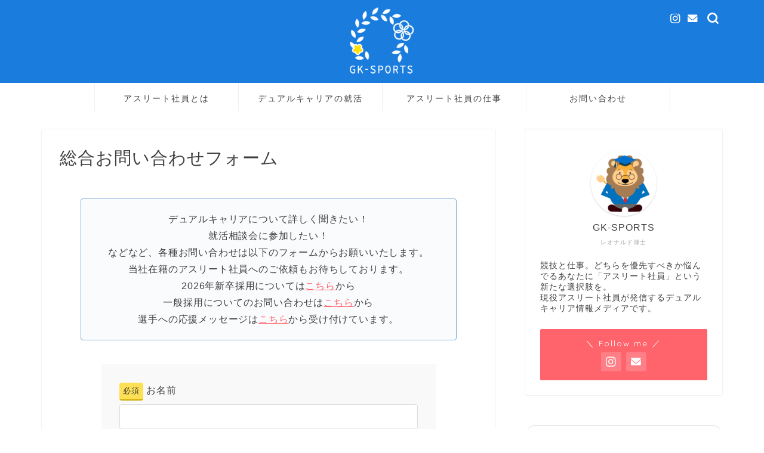

--- FILE ---
content_type: text/html; charset=UTF-8
request_url: https://gkspo.com/contact/general/
body_size: 24031
content:
<!DOCTYPE html>
<html lang="ja">
<head prefix="og: http://ogp.me/ns# fb: http://ogp.me/ns/fb# article: http://ogp.me/ns/article#">
<meta charset="utf-8">
<meta http-equiv="X-UA-Compatible" content="IE=edge">
<meta name="viewport" content="width=device-width, initial-scale=1">
<!-- ここからOGP -->
<meta property="og:type" content="blog">
<meta property="og:title" content="総合お問い合わせフォーム｜GK-SPORTS｜デュアルキャリア情報発信メディア"> 
<meta property="og:url" content="https://gkspo.com/contact/general/"> 
<meta property="og:description" content="デュアルキャリアについて詳しく聞きたい！就活相談会に参加したい！などなど、各種お問い合わせは以下のフォームからお願いいた"> 
<meta property="og:image" content="https://gkspo.com/wp-content/uploads/2022/06/contact-eye_all.jpg">
<meta property="og:site_name" content="GK-SPORTS｜デュアルキャリア情報発信メディア">
<meta property="fb:admins" content="">
<meta name="twitter:card" content="summary">
<!-- ここまでOGP --> 

<meta name="description" itemprop="description" content="デュアルキャリアについて詳しく聞きたい！就活相談会に参加したい！などなど、各種お問い合わせは以下のフォームからお願いいた" >

<title>総合お問い合わせフォーム｜GK-SPORTS｜デュアルキャリア情報発信メディア</title>
<meta name='robots' content='max-image-preview:large' />
<link rel='dns-prefetch' href='//cdnjs.cloudflare.com' />
<link rel='dns-prefetch' href='//use.fontawesome.com' />
<link rel='dns-prefetch' href='//fonts.googleapis.com' />
<link rel="alternate" type="application/rss+xml" title="GK-SPORTS｜デュアルキャリア情報発信メディア &raquo; フィード" href="https://gkspo.com/feed/" />
<link rel="alternate" type="application/rss+xml" title="GK-SPORTS｜デュアルキャリア情報発信メディア &raquo; コメントフィード" href="https://gkspo.com/comments/feed/" />
<link rel="alternate" type="text/calendar" title="GK-SPORTS｜デュアルキャリア情報発信メディア &raquo; iCal フィード" href="https://gkspo.com/events/?ical=1" />
<script type="text/javascript">
/* <![CDATA[ */
window._wpemojiSettings = {"baseUrl":"https:\/\/s.w.org\/images\/core\/emoji\/15.0.3\/72x72\/","ext":".png","svgUrl":"https:\/\/s.w.org\/images\/core\/emoji\/15.0.3\/svg\/","svgExt":".svg","source":{"concatemoji":"https:\/\/gkspo.com\/wp-includes\/js\/wp-emoji-release.min.js?ver=6.6.4"}};
/*! This file is auto-generated */
!function(i,n){var o,s,e;function c(e){try{var t={supportTests:e,timestamp:(new Date).valueOf()};sessionStorage.setItem(o,JSON.stringify(t))}catch(e){}}function p(e,t,n){e.clearRect(0,0,e.canvas.width,e.canvas.height),e.fillText(t,0,0);var t=new Uint32Array(e.getImageData(0,0,e.canvas.width,e.canvas.height).data),r=(e.clearRect(0,0,e.canvas.width,e.canvas.height),e.fillText(n,0,0),new Uint32Array(e.getImageData(0,0,e.canvas.width,e.canvas.height).data));return t.every(function(e,t){return e===r[t]})}function u(e,t,n){switch(t){case"flag":return n(e,"\ud83c\udff3\ufe0f\u200d\u26a7\ufe0f","\ud83c\udff3\ufe0f\u200b\u26a7\ufe0f")?!1:!n(e,"\ud83c\uddfa\ud83c\uddf3","\ud83c\uddfa\u200b\ud83c\uddf3")&&!n(e,"\ud83c\udff4\udb40\udc67\udb40\udc62\udb40\udc65\udb40\udc6e\udb40\udc67\udb40\udc7f","\ud83c\udff4\u200b\udb40\udc67\u200b\udb40\udc62\u200b\udb40\udc65\u200b\udb40\udc6e\u200b\udb40\udc67\u200b\udb40\udc7f");case"emoji":return!n(e,"\ud83d\udc26\u200d\u2b1b","\ud83d\udc26\u200b\u2b1b")}return!1}function f(e,t,n){var r="undefined"!=typeof WorkerGlobalScope&&self instanceof WorkerGlobalScope?new OffscreenCanvas(300,150):i.createElement("canvas"),a=r.getContext("2d",{willReadFrequently:!0}),o=(a.textBaseline="top",a.font="600 32px Arial",{});return e.forEach(function(e){o[e]=t(a,e,n)}),o}function t(e){var t=i.createElement("script");t.src=e,t.defer=!0,i.head.appendChild(t)}"undefined"!=typeof Promise&&(o="wpEmojiSettingsSupports",s=["flag","emoji"],n.supports={everything:!0,everythingExceptFlag:!0},e=new Promise(function(e){i.addEventListener("DOMContentLoaded",e,{once:!0})}),new Promise(function(t){var n=function(){try{var e=JSON.parse(sessionStorage.getItem(o));if("object"==typeof e&&"number"==typeof e.timestamp&&(new Date).valueOf()<e.timestamp+604800&&"object"==typeof e.supportTests)return e.supportTests}catch(e){}return null}();if(!n){if("undefined"!=typeof Worker&&"undefined"!=typeof OffscreenCanvas&&"undefined"!=typeof URL&&URL.createObjectURL&&"undefined"!=typeof Blob)try{var e="postMessage("+f.toString()+"("+[JSON.stringify(s),u.toString(),p.toString()].join(",")+"));",r=new Blob([e],{type:"text/javascript"}),a=new Worker(URL.createObjectURL(r),{name:"wpTestEmojiSupports"});return void(a.onmessage=function(e){c(n=e.data),a.terminate(),t(n)})}catch(e){}c(n=f(s,u,p))}t(n)}).then(function(e){for(var t in e)n.supports[t]=e[t],n.supports.everything=n.supports.everything&&n.supports[t],"flag"!==t&&(n.supports.everythingExceptFlag=n.supports.everythingExceptFlag&&n.supports[t]);n.supports.everythingExceptFlag=n.supports.everythingExceptFlag&&!n.supports.flag,n.DOMReady=!1,n.readyCallback=function(){n.DOMReady=!0}}).then(function(){return e}).then(function(){var e;n.supports.everything||(n.readyCallback(),(e=n.source||{}).concatemoji?t(e.concatemoji):e.wpemoji&&e.twemoji&&(t(e.twemoji),t(e.wpemoji)))}))}((window,document),window._wpemojiSettings);
/* ]]> */
</script>
<link rel='stylesheet' id='mec-select2-style-css' href='https://gkspo.com/wp-content/plugins/modern-events-calendar-lite/assets/packages/select2/select2.min.css?ver=6.2.0' type='text/css' media='all' />
<link rel='stylesheet' id='mec-font-icons-css' href='https://gkspo.com/wp-content/plugins/modern-events-calendar-lite/assets/css/iconfonts.css?ver=6.6.4' type='text/css' media='all' />
<link rel='stylesheet' id='mec-frontend-style-css' href='https://gkspo.com/wp-content/plugins/modern-events-calendar-lite/assets/css/frontend.min.css?ver=6.2.0' type='text/css' media='all' />
<link rel='stylesheet' id='mec-tooltip-style-css' href='https://gkspo.com/wp-content/plugins/modern-events-calendar-lite/assets/packages/tooltip/tooltip.css?ver=6.6.4' type='text/css' media='all' />
<link rel='stylesheet' id='mec-tooltip-shadow-style-css' href='https://gkspo.com/wp-content/plugins/modern-events-calendar-lite/assets/packages/tooltip/tooltipster-sideTip-shadow.min.css?ver=6.6.4' type='text/css' media='all' />
<link rel='stylesheet' id='featherlight-css' href='https://gkspo.com/wp-content/plugins/modern-events-calendar-lite/assets/packages/featherlight/featherlight.css?ver=6.6.4' type='text/css' media='all' />
<link rel='stylesheet' id='mec-google-fonts-css' href='//fonts.googleapis.com/css?family=Montserrat%3A400%2C700%7CRoboto%3A100%2C300%2C400%2C700&#038;ver=6.6.4' type='text/css' media='all' />
<link rel='stylesheet' id='mec-lity-style-css' href='https://gkspo.com/wp-content/plugins/modern-events-calendar-lite/assets/packages/lity/lity.min.css?ver=6.6.4' type='text/css' media='all' />
<link rel='stylesheet' id='mec-general-calendar-style-css' href='https://gkspo.com/wp-content/plugins/modern-events-calendar-lite/assets/css/mec-general-calendar.css?ver=6.6.4' type='text/css' media='all' />
<style id='wp-emoji-styles-inline-css' type='text/css'>

	img.wp-smiley, img.emoji {
		display: inline !important;
		border: none !important;
		box-shadow: none !important;
		height: 1em !important;
		width: 1em !important;
		margin: 0 0.07em !important;
		vertical-align: -0.1em !important;
		background: none !important;
		padding: 0 !important;
	}
</style>
<link rel='stylesheet' id='wp-block-library-css' href='https://gkspo.com/wp-includes/css/dist/block-library/style.min.css?ver=6.6.4' type='text/css' media='all' />
<style id='classic-theme-styles-inline-css' type='text/css'>
/*! This file is auto-generated */
.wp-block-button__link{color:#fff;background-color:#32373c;border-radius:9999px;box-shadow:none;text-decoration:none;padding:calc(.667em + 2px) calc(1.333em + 2px);font-size:1.125em}.wp-block-file__button{background:#32373c;color:#fff;text-decoration:none}
</style>
<style id='global-styles-inline-css' type='text/css'>
:root{--wp--preset--aspect-ratio--square: 1;--wp--preset--aspect-ratio--4-3: 4/3;--wp--preset--aspect-ratio--3-4: 3/4;--wp--preset--aspect-ratio--3-2: 3/2;--wp--preset--aspect-ratio--2-3: 2/3;--wp--preset--aspect-ratio--16-9: 16/9;--wp--preset--aspect-ratio--9-16: 9/16;--wp--preset--color--black: #000000;--wp--preset--color--cyan-bluish-gray: #abb8c3;--wp--preset--color--white: #ffffff;--wp--preset--color--pale-pink: #f78da7;--wp--preset--color--vivid-red: #cf2e2e;--wp--preset--color--luminous-vivid-orange: #ff6900;--wp--preset--color--luminous-vivid-amber: #fcb900;--wp--preset--color--light-green-cyan: #7bdcb5;--wp--preset--color--vivid-green-cyan: #00d084;--wp--preset--color--pale-cyan-blue: #8ed1fc;--wp--preset--color--vivid-cyan-blue: #0693e3;--wp--preset--color--vivid-purple: #9b51e0;--wp--preset--gradient--vivid-cyan-blue-to-vivid-purple: linear-gradient(135deg,rgba(6,147,227,1) 0%,rgb(155,81,224) 100%);--wp--preset--gradient--light-green-cyan-to-vivid-green-cyan: linear-gradient(135deg,rgb(122,220,180) 0%,rgb(0,208,130) 100%);--wp--preset--gradient--luminous-vivid-amber-to-luminous-vivid-orange: linear-gradient(135deg,rgba(252,185,0,1) 0%,rgba(255,105,0,1) 100%);--wp--preset--gradient--luminous-vivid-orange-to-vivid-red: linear-gradient(135deg,rgba(255,105,0,1) 0%,rgb(207,46,46) 100%);--wp--preset--gradient--very-light-gray-to-cyan-bluish-gray: linear-gradient(135deg,rgb(238,238,238) 0%,rgb(169,184,195) 100%);--wp--preset--gradient--cool-to-warm-spectrum: linear-gradient(135deg,rgb(74,234,220) 0%,rgb(151,120,209) 20%,rgb(207,42,186) 40%,rgb(238,44,130) 60%,rgb(251,105,98) 80%,rgb(254,248,76) 100%);--wp--preset--gradient--blush-light-purple: linear-gradient(135deg,rgb(255,206,236) 0%,rgb(152,150,240) 100%);--wp--preset--gradient--blush-bordeaux: linear-gradient(135deg,rgb(254,205,165) 0%,rgb(254,45,45) 50%,rgb(107,0,62) 100%);--wp--preset--gradient--luminous-dusk: linear-gradient(135deg,rgb(255,203,112) 0%,rgb(199,81,192) 50%,rgb(65,88,208) 100%);--wp--preset--gradient--pale-ocean: linear-gradient(135deg,rgb(255,245,203) 0%,rgb(182,227,212) 50%,rgb(51,167,181) 100%);--wp--preset--gradient--electric-grass: linear-gradient(135deg,rgb(202,248,128) 0%,rgb(113,206,126) 100%);--wp--preset--gradient--midnight: linear-gradient(135deg,rgb(2,3,129) 0%,rgb(40,116,252) 100%);--wp--preset--font-size--small: 13px;--wp--preset--font-size--medium: 20px;--wp--preset--font-size--large: 36px;--wp--preset--font-size--x-large: 42px;--wp--preset--spacing--20: 0.44rem;--wp--preset--spacing--30: 0.67rem;--wp--preset--spacing--40: 1rem;--wp--preset--spacing--50: 1.5rem;--wp--preset--spacing--60: 2.25rem;--wp--preset--spacing--70: 3.38rem;--wp--preset--spacing--80: 5.06rem;--wp--preset--shadow--natural: 6px 6px 9px rgba(0, 0, 0, 0.2);--wp--preset--shadow--deep: 12px 12px 50px rgba(0, 0, 0, 0.4);--wp--preset--shadow--sharp: 6px 6px 0px rgba(0, 0, 0, 0.2);--wp--preset--shadow--outlined: 6px 6px 0px -3px rgba(255, 255, 255, 1), 6px 6px rgba(0, 0, 0, 1);--wp--preset--shadow--crisp: 6px 6px 0px rgba(0, 0, 0, 1);}:where(.is-layout-flex){gap: 0.5em;}:where(.is-layout-grid){gap: 0.5em;}body .is-layout-flex{display: flex;}.is-layout-flex{flex-wrap: wrap;align-items: center;}.is-layout-flex > :is(*, div){margin: 0;}body .is-layout-grid{display: grid;}.is-layout-grid > :is(*, div){margin: 0;}:where(.wp-block-columns.is-layout-flex){gap: 2em;}:where(.wp-block-columns.is-layout-grid){gap: 2em;}:where(.wp-block-post-template.is-layout-flex){gap: 1.25em;}:where(.wp-block-post-template.is-layout-grid){gap: 1.25em;}.has-black-color{color: var(--wp--preset--color--black) !important;}.has-cyan-bluish-gray-color{color: var(--wp--preset--color--cyan-bluish-gray) !important;}.has-white-color{color: var(--wp--preset--color--white) !important;}.has-pale-pink-color{color: var(--wp--preset--color--pale-pink) !important;}.has-vivid-red-color{color: var(--wp--preset--color--vivid-red) !important;}.has-luminous-vivid-orange-color{color: var(--wp--preset--color--luminous-vivid-orange) !important;}.has-luminous-vivid-amber-color{color: var(--wp--preset--color--luminous-vivid-amber) !important;}.has-light-green-cyan-color{color: var(--wp--preset--color--light-green-cyan) !important;}.has-vivid-green-cyan-color{color: var(--wp--preset--color--vivid-green-cyan) !important;}.has-pale-cyan-blue-color{color: var(--wp--preset--color--pale-cyan-blue) !important;}.has-vivid-cyan-blue-color{color: var(--wp--preset--color--vivid-cyan-blue) !important;}.has-vivid-purple-color{color: var(--wp--preset--color--vivid-purple) !important;}.has-black-background-color{background-color: var(--wp--preset--color--black) !important;}.has-cyan-bluish-gray-background-color{background-color: var(--wp--preset--color--cyan-bluish-gray) !important;}.has-white-background-color{background-color: var(--wp--preset--color--white) !important;}.has-pale-pink-background-color{background-color: var(--wp--preset--color--pale-pink) !important;}.has-vivid-red-background-color{background-color: var(--wp--preset--color--vivid-red) !important;}.has-luminous-vivid-orange-background-color{background-color: var(--wp--preset--color--luminous-vivid-orange) !important;}.has-luminous-vivid-amber-background-color{background-color: var(--wp--preset--color--luminous-vivid-amber) !important;}.has-light-green-cyan-background-color{background-color: var(--wp--preset--color--light-green-cyan) !important;}.has-vivid-green-cyan-background-color{background-color: var(--wp--preset--color--vivid-green-cyan) !important;}.has-pale-cyan-blue-background-color{background-color: var(--wp--preset--color--pale-cyan-blue) !important;}.has-vivid-cyan-blue-background-color{background-color: var(--wp--preset--color--vivid-cyan-blue) !important;}.has-vivid-purple-background-color{background-color: var(--wp--preset--color--vivid-purple) !important;}.has-black-border-color{border-color: var(--wp--preset--color--black) !important;}.has-cyan-bluish-gray-border-color{border-color: var(--wp--preset--color--cyan-bluish-gray) !important;}.has-white-border-color{border-color: var(--wp--preset--color--white) !important;}.has-pale-pink-border-color{border-color: var(--wp--preset--color--pale-pink) !important;}.has-vivid-red-border-color{border-color: var(--wp--preset--color--vivid-red) !important;}.has-luminous-vivid-orange-border-color{border-color: var(--wp--preset--color--luminous-vivid-orange) !important;}.has-luminous-vivid-amber-border-color{border-color: var(--wp--preset--color--luminous-vivid-amber) !important;}.has-light-green-cyan-border-color{border-color: var(--wp--preset--color--light-green-cyan) !important;}.has-vivid-green-cyan-border-color{border-color: var(--wp--preset--color--vivid-green-cyan) !important;}.has-pale-cyan-blue-border-color{border-color: var(--wp--preset--color--pale-cyan-blue) !important;}.has-vivid-cyan-blue-border-color{border-color: var(--wp--preset--color--vivid-cyan-blue) !important;}.has-vivid-purple-border-color{border-color: var(--wp--preset--color--vivid-purple) !important;}.has-vivid-cyan-blue-to-vivid-purple-gradient-background{background: var(--wp--preset--gradient--vivid-cyan-blue-to-vivid-purple) !important;}.has-light-green-cyan-to-vivid-green-cyan-gradient-background{background: var(--wp--preset--gradient--light-green-cyan-to-vivid-green-cyan) !important;}.has-luminous-vivid-amber-to-luminous-vivid-orange-gradient-background{background: var(--wp--preset--gradient--luminous-vivid-amber-to-luminous-vivid-orange) !important;}.has-luminous-vivid-orange-to-vivid-red-gradient-background{background: var(--wp--preset--gradient--luminous-vivid-orange-to-vivid-red) !important;}.has-very-light-gray-to-cyan-bluish-gray-gradient-background{background: var(--wp--preset--gradient--very-light-gray-to-cyan-bluish-gray) !important;}.has-cool-to-warm-spectrum-gradient-background{background: var(--wp--preset--gradient--cool-to-warm-spectrum) !important;}.has-blush-light-purple-gradient-background{background: var(--wp--preset--gradient--blush-light-purple) !important;}.has-blush-bordeaux-gradient-background{background: var(--wp--preset--gradient--blush-bordeaux) !important;}.has-luminous-dusk-gradient-background{background: var(--wp--preset--gradient--luminous-dusk) !important;}.has-pale-ocean-gradient-background{background: var(--wp--preset--gradient--pale-ocean) !important;}.has-electric-grass-gradient-background{background: var(--wp--preset--gradient--electric-grass) !important;}.has-midnight-gradient-background{background: var(--wp--preset--gradient--midnight) !important;}.has-small-font-size{font-size: var(--wp--preset--font-size--small) !important;}.has-medium-font-size{font-size: var(--wp--preset--font-size--medium) !important;}.has-large-font-size{font-size: var(--wp--preset--font-size--large) !important;}.has-x-large-font-size{font-size: var(--wp--preset--font-size--x-large) !important;}
:where(.wp-block-post-template.is-layout-flex){gap: 1.25em;}:where(.wp-block-post-template.is-layout-grid){gap: 1.25em;}
:where(.wp-block-columns.is-layout-flex){gap: 2em;}:where(.wp-block-columns.is-layout-grid){gap: 2em;}
:root :where(.wp-block-pullquote){font-size: 1.5em;line-height: 1.6;}
</style>
<link rel='stylesheet' id='contact-form-7-css' href='https://gkspo.com/wp-content/plugins/contact-form-7/includes/css/styles.css?ver=5.4.2' type='text/css' media='all' />
<style id='contact-form-7-inline-css' type='text/css'>
.wpcf7 .wpcf7-recaptcha iframe {margin-bottom: 0;}.wpcf7 .wpcf7-recaptcha[data-align="center"] > div {margin: 0 auto;}.wpcf7 .wpcf7-recaptcha[data-align="right"] > div {margin: 0 0 0 auto;}
</style>
<link rel='stylesheet' id='bwg_fonts-css' href='https://gkspo.com/wp-content/plugins/photo-gallery/css/bwg-fonts/fonts.css?ver=0.0.1' type='text/css' media='all' />
<link rel='stylesheet' id='sumoselect-css' href='https://gkspo.com/wp-content/plugins/photo-gallery/css/sumoselect.min.css?ver=3.4.6' type='text/css' media='all' />
<link rel='stylesheet' id='mCustomScrollbar-css' href='https://gkspo.com/wp-content/plugins/photo-gallery/css/jquery.mCustomScrollbar.min.css?ver=3.1.5' type='text/css' media='all' />
<link rel='stylesheet' id='bwg_googlefonts-css' href='https://fonts.googleapis.com/css?family=Ubuntu&#038;subset=greek,latin,greek-ext,vietnamese,cyrillic-ext,latin-ext,cyrillic' type='text/css' media='all' />
<link rel='stylesheet' id='bwg_frontend-css' href='https://gkspo.com/wp-content/plugins/photo-gallery/css/styles.min.css?ver=1.8.27' type='text/css' media='all' />
<link rel='stylesheet' id='ppress-frontend-css' href='https://gkspo.com/wp-content/plugins/wp-user-avatar/assets/css/frontend.min.css?ver=3.1.19' type='text/css' media='all' />
<link rel='stylesheet' id='ppress-flatpickr-css' href='https://gkspo.com/wp-content/plugins/wp-user-avatar/assets/flatpickr/flatpickr.min.css?ver=3.1.19' type='text/css' media='all' />
<link rel='stylesheet' id='ppress-select2-css' href='https://gkspo.com/wp-content/plugins/wp-user-avatar/assets/select2/select2.min.css?ver=6.6.4' type='text/css' media='all' />
<link rel='stylesheet' id='parent-style-css' href='https://gkspo.com/wp-content/themes/jin/style.css?ver=6.6.4' type='text/css' media='all' />
<link rel='stylesheet' id='theme-style-css' href='https://gkspo.com/wp-content/themes/jin-child/style.css?ver=6.6.4' type='text/css' media='all' />
<link rel='stylesheet' id='fontawesome-style-css' href='https://use.fontawesome.com/releases/v5.6.3/css/all.css?ver=6.6.4' type='text/css' media='all' />
<link rel='stylesheet' id='swiper-style-css' href='https://cdnjs.cloudflare.com/ajax/libs/Swiper/4.0.7/css/swiper.min.css?ver=6.6.4' type='text/css' media='all' />
<link rel='stylesheet' id='recent-posts-widget-with-thumbnails-public-style-css' href='https://gkspo.com/wp-content/plugins/recent-posts-widget-with-thumbnails/public.css?ver=7.1.1' type='text/css' media='all' />
<script type="text/javascript" src="https://gkspo.com/wp-includes/js/jquery/jquery.min.js?ver=3.7.1" id="jquery-core-js"></script>
<script type="text/javascript" src="https://gkspo.com/wp-includes/js/jquery/jquery-migrate.min.js?ver=3.4.1" id="jquery-migrate-js"></script>
<script type="text/javascript" src="https://gkspo.com/wp-content/plugins/modern-events-calendar-lite/assets/js/mec-general-calendar.js?ver=6.2.0" id="mec-general-calendar-script-js"></script>
<script type="text/javascript" id="mec-frontend-script-js-extra">
/* <![CDATA[ */
var mecdata = {"day":"day","days":"days","hour":"hour","hours":"hours","minute":"minute","minutes":"minutes","second":"second","seconds":"seconds","elementor_edit_mode":"no","recapcha_key":"","ajax_url":"https:\/\/gkspo.com\/wp-admin\/admin-ajax.php","fes_nonce":"b72f353057","current_year":"2026","current_month":"02","datepicker_format":"yy.mm.dd&Y.m.d"};
/* ]]> */
</script>
<script type="text/javascript" src="https://gkspo.com/wp-content/plugins/modern-events-calendar-lite/assets/js/frontend.js?ver=6.2.0" id="mec-frontend-script-js"></script>
<script type="text/javascript" src="https://gkspo.com/wp-content/plugins/modern-events-calendar-lite/assets/js/events.js?ver=6.2.0" id="mec-events-script-js"></script>
<script type="text/javascript" src="https://gkspo.com/wp-content/plugins/photo-gallery/js/jquery.sumoselect.min.js?ver=3.4.6" id="sumoselect-js"></script>
<script type="text/javascript" src="https://gkspo.com/wp-content/plugins/photo-gallery/js/tocca.min.js?ver=2.0.9" id="bwg_mobile-js"></script>
<script type="text/javascript" src="https://gkspo.com/wp-content/plugins/photo-gallery/js/jquery.mCustomScrollbar.concat.min.js?ver=3.1.5" id="mCustomScrollbar-js"></script>
<script type="text/javascript" src="https://gkspo.com/wp-content/plugins/photo-gallery/js/jquery.fullscreen.min.js?ver=0.6.0" id="jquery-fullscreen-js"></script>
<script type="text/javascript" id="bwg_frontend-js-extra">
/* <![CDATA[ */
var bwg_objectsL10n = {"bwg_field_required":"\u30d5\u30a3\u30fc\u30eb\u30c9\u306f\u5fc5\u9808\u3067\u3059\u3002","bwg_mail_validation":"\u3053\u308c\u306f\u6709\u52b9\u306a\u30e1\u30fc\u30eb\u30a2\u30c9\u30ec\u30b9\u3067\u306f\u3042\u308a\u307e\u305b\u3093\u3002","bwg_search_result":"\u691c\u7d22\u306b\u4e00\u81f4\u3059\u308b\u753b\u50cf\u304c\u3042\u308a\u307e\u305b\u3093\u3002","bwg_select_tag":"Select Tag","bwg_order_by":"Order By","bwg_search":"\u691c\u7d22","bwg_show_ecommerce":"Show Ecommerce","bwg_hide_ecommerce":"Hide Ecommerce","bwg_show_comments":"\u30b3\u30e1\u30f3\u30c8\u3092\u8868\u793a","bwg_hide_comments":"\u30b3\u30e1\u30f3\u30c8\u3092\u975e\u8868\u793a\u306b\u3057\u307e\u3059","bwg_restore":"\u5fa9\u5143\u3057\u307e\u3059","bwg_maximize":"\u6700\u5927\u5316\u3057\u307e\u3059","bwg_fullscreen":"\u30d5\u30eb\u30b9\u30af\u30ea\u30fc\u30f3","bwg_exit_fullscreen":"\u30d5\u30eb\u30b9\u30af\u30ea\u30fc\u30f3\u3092\u7d42\u4e86\u3057\u307e\u3059","bwg_search_tag":"SEARCH...","bwg_tag_no_match":"No tags found","bwg_all_tags_selected":"All tags selected","bwg_tags_selected":"tags selected","play":"\u518d\u751f","pause":"\u4e00\u6642\u505c\u6b62\u3057\u307e\u3059","is_pro":"","bwg_play":"\u518d\u751f","bwg_pause":"\u4e00\u6642\u505c\u6b62\u3057\u307e\u3059","bwg_hide_info":"\u60c5\u5831\u3092\u96a0\u3059","bwg_show_info":"\u60c5\u5831\u3092\u8868\u793a\u3057\u307e\u3059","bwg_hide_rating":"Hide rating","bwg_show_rating":"Show rating","ok":"Ok","cancel":"Cancel","select_all":"Select all","lazy_load":"0","lazy_loader":"https:\/\/gkspo.com\/wp-content\/plugins\/photo-gallery\/images\/ajax_loader.png","front_ajax":"0","bwg_tag_see_all":"see all tags","bwg_tag_see_less":"see less tags"};
/* ]]> */
</script>
<script type="text/javascript" src="https://gkspo.com/wp-content/plugins/photo-gallery/js/scripts.min.js?ver=1.8.27" id="bwg_frontend-js"></script>
<script type="text/javascript" src="https://gkspo.com/wp-content/plugins/wp-user-avatar/assets/flatpickr/flatpickr.min.js?ver=6.6.4" id="ppress-flatpickr-js"></script>
<script type="text/javascript" src="https://gkspo.com/wp-content/plugins/wp-user-avatar/assets/select2/select2.min.js?ver=6.6.4" id="ppress-select2-js"></script>
<link rel="https://api.w.org/" href="https://gkspo.com/wp-json/" /><link rel="alternate" title="JSON" type="application/json" href="https://gkspo.com/wp-json/wp/v2/pages/1606" /><link rel='shortlink' href='https://gkspo.com/?p=1606' />
<link rel="alternate" title="oEmbed (JSON)" type="application/json+oembed" href="https://gkspo.com/wp-json/oembed/1.0/embed?url=https%3A%2F%2Fgkspo.com%2Fcontact%2Fgeneral%2F" />
<link rel="alternate" title="oEmbed (XML)" type="text/xml+oembed" href="https://gkspo.com/wp-json/oembed/1.0/embed?url=https%3A%2F%2Fgkspo.com%2Fcontact%2Fgeneral%2F&#038;format=xml" />
<meta name="tec-api-version" content="v1"><meta name="tec-api-origin" content="https://gkspo.com"><link rel="alternate" href="https://gkspo.com/wp-json/tribe/events/v1/" />	<style type="text/css">
		#wrapper {
			background-color: #fff;
			background-image: url();
					}

		.related-entry-headline-text span:before,
		#comment-title span:before,
		#reply-title span:before {
			background-color: #1a7cdd;
			border-color: #1a7cdd !important;
		}

		#breadcrumb:after,
		#page-top a {
			background-color: #1a7cdd;
		}

		footer {
			background-color: #1a7cdd;
		}

		.footer-inner a,
		#copyright,
		#copyright-center {
			border-color: #fff !important;
			color: #fff !important;
		}

		#footer-widget-area {
			border-color: #fff !important;
		}

		.page-top-footer a {
			color: #1a7cdd !important;
		}

		#breadcrumb ul li,
		#breadcrumb ul li a {
			color: #1a7cdd !important;
		}

		body,
		a,
		a:link,
		a:visited,
		.my-profile,
		.widgettitle,
		.tabBtn-mag label {
			color: #3f3f3f;
		}

		a:hover {
			color: #ff6068;
		}

		.widget_nav_menu ul>li>a:before,
		.widget_categories ul>li>a:before,
		.widget_pages ul>li>a:before,
		.widget_recent_entries ul>li>a:before,
		.widget_archive ul>li>a:before,
		.widget_archive form:after,
		.widget_categories form:after,
		.widget_nav_menu ul>li>ul.sub-menu>li>a:before,
		.widget_categories ul>li>.children>li>a:before,
		.widget_pages ul>li>.children>li>a:before,
		.widget_nav_menu ul>li>ul.sub-menu>li>ul.sub-menu li>a:before,
		.widget_categories ul>li>.children>li>.children li>a:before,
		.widget_pages ul>li>.children>li>.children li>a:before {
			color: #1a7cdd;
		}

		.widget_nav_menu ul .sub-menu .sub-menu li a:before {
			background-color: #3f3f3f !important;
		}
		.d--labeling-act-border{
			border-color: rgba(63,63,63,0.18);
		}
		.c--labeling-act.d--labeling-act-solid{
			background-color: rgba(63,63,63,0.06);
		}
		.a--labeling-act{
			color: rgba(63,63,63,0.6);
		}
		.a--labeling-small-act span{
			background-color: rgba(63,63,63,0.21);
		}
		.c--labeling-act.d--labeling-act-strong{
			background-color: rgba(63,63,63,0.045);
		}
		.d--labeling-act-strong .a--labeling-act{
			color: rgba(63,63,63,0.75);
		}


		footer .footer-widget,
		footer .footer-widget a,
		footer .footer-widget ul li,
		.footer-widget.widget_nav_menu ul>li>a:before,
		.footer-widget.widget_categories ul>li>a:before,
		.footer-widget.widget_recent_entries ul>li>a:before,
		.footer-widget.widget_pages ul>li>a:before,
		.footer-widget.widget_archive ul>li>a:before,
		footer .widget_tag_cloud .tagcloud a:before {
			color: #fff !important;
			border-color: #fff !important;
		}

		footer .footer-widget .widgettitle {
			color: #fff !important;
			border-color: #ff636b !important;
		}

		footer .widget_nav_menu ul .children .children li a:before,
		footer .widget_categories ul .children .children li a:before,
		footer .widget_nav_menu ul .sub-menu .sub-menu li a:before {
			background-color: #fff !important;
		}

		#drawernav a:hover,
		.post-list-title,
		#prev-next p,
		#toc_container .toc_list li a {
			color: #3f3f3f !important;
		}

		#header-box {
			background-color: #1a7cdd;
		}

		@media (min-width: 768px) {

			#header-box .header-box10-bg:before,
			#header-box .header-box11-bg:before {
				border-radius: 2px;
			}
		}

		@media (min-width: 768px) {
			.top-image-meta {
				margin-top: calc(0px - 30px);
			}
		}

		@media (min-width: 1200px) {
			.top-image-meta {
				margin-top: calc(0px);
			}
		}

		.pickup-contents:before {
			background-color: #1a7cdd !important;
		}

		.main-image-text {
			color: #555555;
		}

		.main-image-text-sub {
			color: #555;
		}

		@media (min-width: 481px) {
			#site-info {
				padding-top: 10px !important;
				padding-bottom: 10px !important;
			}
		}

		#site-info span a {
			color: #ffffff !important;
		}

		#headmenu .headsns .line a svg {
			fill: #ffffff !important;
		}

		#headmenu .headsns a,
		#headmenu {
			color: #ffffff !important;
			border-color: #ffffff !important;
		}

		.profile-follow .line-sns a svg {
			fill: #1a7cdd !important;
		}

		.profile-follow .line-sns a:hover svg {
			fill: #ff636b !important;
		}

		.profile-follow a {
			color: #1a7cdd !important;
			border-color: #1a7cdd !important;
		}

		.profile-follow a:hover,
		#headmenu .headsns a:hover {
			color: #ff636b !important;
			border-color: #ff636b !important;
		}

		.search-box:hover {
			color: #ff636b !important;
			border-color: #ff636b !important;
		}

		#header #headmenu .headsns .line a:hover svg {
			fill: #ff636b !important;
		}

		.cps-icon-bar,
		#navtoggle:checked+.sp-menu-open .cps-icon-bar {
			background-color: #ffffff;
		}

		#nav-container {
			background-color: #ffffff;
		}

		.menu-box .menu-item svg {
			fill: #3f3f3f;
		}

		#drawernav ul.menu-box>li>a,
		#drawernav2 ul.menu-box>li>a,
		#drawernav3 ul.menu-box>li>a,
		#drawernav4 ul.menu-box>li>a,
		#drawernav5 ul.menu-box>li>a,
		#drawernav ul.menu-box>li.menu-item-has-children:after,
		#drawernav2 ul.menu-box>li.menu-item-has-children:after,
		#drawernav3 ul.menu-box>li.menu-item-has-children:after,
		#drawernav4 ul.menu-box>li.menu-item-has-children:after,
		#drawernav5 ul.menu-box>li.menu-item-has-children:after {
			color: #3f3f3f !important;
		}

		#drawernav ul.menu-box li a,
		#drawernav2 ul.menu-box li a,
		#drawernav3 ul.menu-box li a,
		#drawernav4 ul.menu-box li a,
		#drawernav5 ul.menu-box li a {
			font-size: 14px !important;
		}

		#drawernav3 ul.menu-box>li {
			color: #3f3f3f !important;
		}

		#drawernav4 .menu-box>.menu-item>a:after,
		#drawernav3 .menu-box>.menu-item>a:after,
		#drawernav .menu-box>.menu-item>a:after {
			background-color: #3f3f3f !important;
		}

		#drawernav2 .menu-box>.menu-item:hover,
		#drawernav5 .menu-box>.menu-item:hover {
			border-top-color: #1a7cdd !important;
		}

		.cps-info-bar a {
			background-color: #ffcd44 !important;
		}

		@media (min-width: 768px) {
			.post-list-mag .post-list-item:not(:nth-child(2n)) {
				margin-right: 2.6%;
			}
		}

		@media (min-width: 768px) {

			#tab-1:checked~.tabBtn-mag li [for="tab-1"]:after,
			#tab-2:checked~.tabBtn-mag li [for="tab-2"]:after,
			#tab-3:checked~.tabBtn-mag li [for="tab-3"]:after,
			#tab-4:checked~.tabBtn-mag li [for="tab-4"]:after {
				border-top-color: #1a7cdd !important;
			}

			.tabBtn-mag label {
				border-bottom-color: #1a7cdd !important;
			}
		}

		#tab-1:checked~.tabBtn-mag li [for="tab-1"],
		#tab-2:checked~.tabBtn-mag li [for="tab-2"],
		#tab-3:checked~.tabBtn-mag li [for="tab-3"],
		#tab-4:checked~.tabBtn-mag li [for="tab-4"],
		#prev-next a.next:after,
		#prev-next a.prev:after,
		.more-cat-button a:hover span:before {
			background-color: #1a7cdd !important;
		}


		.swiper-slide .post-list-cat,
		.post-list-mag .post-list-cat,
		.post-list-mag3col .post-list-cat,
		.post-list-mag-sp1col .post-list-cat,
		.swiper-pagination-bullet-active,
		.pickup-cat,
		.post-list .post-list-cat,
		#breadcrumb .bcHome a:hover span:before,
		.popular-item:nth-child(1) .pop-num,
		.popular-item:nth-child(2) .pop-num,
		.popular-item:nth-child(3) .pop-num {
			background-color: #ff636b !important;
		}

		.sidebar-btn a,
		.profile-sns-menu {
			background-color: #ff636b !important;
		}

		.sp-sns-menu a,
		.pickup-contents-box a:hover .pickup-title {
			border-color: #1a7cdd !important;
			color: #1a7cdd !important;
		}

		.pickup-image:after {
			display: none;
		}

		.pro-line svg {
			fill: #1a7cdd !important;
		}

		.cps-post-cat a,
		.meta-cat,
		.popular-cat {
			background-color: #ff636b !important;
			border-color: #ff636b !important;
		}

		.tagicon,
		.tag-box a,
		#toc_container .toc_list>li,
		#toc_container .toc_title {
			color: #1a7cdd !important;
		}

		.widget_tag_cloud a::before {
			color: #3f3f3f !important;
		}

		.tag-box a,
		#toc_container:before {
			border-color: #1a7cdd !important;
		}

		.cps-post-cat a:hover {
			color: #ff6068 !important;
		}

		.pagination li:not([class*="current"]) a:hover,
		.widget_tag_cloud a:hover {
			background-color: #1a7cdd !important;
		}

		.pagination li:not([class*="current"]) a:hover {
			opacity: 0.5 !important;
		}

		.pagination li.current a {
			background-color: #1a7cdd !important;
			border-color: #1a7cdd !important;
		}

		.nextpage a:hover span {
			color: #1a7cdd !important;
			border-color: #1a7cdd !important;
		}

		.cta-content:before {
			background-color: #6FBFCA !important;
		}

		.cta-text,
		.info-title {
			color: #fff !important;
		}

		#footer-widget-area.footer_style1 .widgettitle {
			border-color: #ff636b !important;
		}

		.sidebar_style1 .widgettitle,
		.sidebar_style5 .widgettitle {
			border-color: #1a7cdd !important;
		}

		.sidebar_style2 .widgettitle,
		.sidebar_style4 .widgettitle,
		.sidebar_style6 .widgettitle,
		#home-bottom-widget .widgettitle,
		#home-top-widget .widgettitle,
		#post-bottom-widget .widgettitle,
		#post-top-widget .widgettitle {
			background-color: #1a7cdd !important;
		}

		#home-bottom-widget .widget_search .search-box input[type="submit"],
		#home-top-widget .widget_search .search-box input[type="submit"],
		#post-bottom-widget .widget_search .search-box input[type="submit"],
		#post-top-widget .widget_search .search-box input[type="submit"] {
			background-color: #ff636b !important;
		}

		.tn-logo-size {
			font-size: 10% !important;
		}

		@media (min-width: 481px) {
			.tn-logo-size img {
				width: calc(10%*0.5) !important;
			}
		}

		@media (min-width: 768px) {
			.tn-logo-size img {
				width: calc(10%*2.2) !important;
			}
		}

		@media (min-width: 1200px) {
			.tn-logo-size img {
				width: 10% !important;
			}
		}

		.sp-logo-size {
			font-size: 45% !important;
		}

		.sp-logo-size img {
			width: 45% !important;
		}

		.cps-post-main ul>li:before,
		.cps-post-main ol>li:before {
			background-color: #ff636b !important;
		}

		.profile-card .profile-title {
			background-color: #1a7cdd !important;
		}

		.profile-card {
			border-color: #1a7cdd !important;
		}

		.cps-post-main a {
			color: #ff6068;
		}

		.cps-post-main .marker {
			background: -webkit-linear-gradient(transparent 60%, #ffcedb 0%);
			background: linear-gradient(transparent 60%, #ffcedb 0%);
		}

		.cps-post-main .marker2 {
			background: -webkit-linear-gradient(transparent 60%, #a9eaf2 0%);
			background: linear-gradient(transparent 60%, #a9eaf2 0%);
		}

		.cps-post-main .jic-sc {
			color: #e9546b;
		}


		.simple-box1 {
			border-color: #ef9b9b !important;
		}

		.simple-box2 {
			border-color: #f2bf7d !important;
		}

		.simple-box3 {
			border-color: #b5e28a !important;
		}

		.simple-box4 {
			border-color: #7badd8 !important;
		}

		.simple-box4:before {
			background-color: #7badd8;
		}

		.simple-box5 {
			border-color: #e896c7 !important;
		}

		.simple-box5:before {
			background-color: #e896c7;
		}

		.simple-box6 {
			background-color: #fffdef !important;
		}

		.simple-box7 {
			border-color: #def1f9 !important;
		}

		.simple-box7:before {
			background-color: #def1f9 !important;
		}

		.simple-box8 {
			border-color: #96ddc1 !important;
		}

		.simple-box8:before {
			background-color: #96ddc1 !important;
		}

		.simple-box9:before {
			background-color: #e1c0e8 !important;
		}

		.simple-box9:after {
			border-color: #e1c0e8 #e1c0e8 #fff #fff !important;
		}

		.kaisetsu-box1:before,
		.kaisetsu-box1-title {
			background-color: #ffb49e !important;
		}

		.kaisetsu-box2 {
			border-color: #89c2f4 !important;
		}

		.kaisetsu-box2-title {
			background-color: #89c2f4 !important;
		}

		.kaisetsu-box4 {
			border-color: #ea91a9 !important;
		}

		.kaisetsu-box4-title {
			background-color: #ea91a9 !important;
		}

		.kaisetsu-box5:before {
			background-color: #57b3ba !important;
		}

		.kaisetsu-box5-title {
			background-color: #57b3ba !important;
		}

		.concept-box1 {
			border-color: #85db8f !important;
		}

		.concept-box1:after {
			background-color: #85db8f !important;
		}

		.concept-box1:before {
			content: "ポイント" !important;
			color: #85db8f !important;
		}

		.concept-box2 {
			border-color: #f7cf6a !important;
		}

		.concept-box2:after {
			background-color: #f7cf6a !important;
		}

		.concept-box2:before {
			content: "注意点" !important;
			color: #f7cf6a !important;
		}

		.concept-box3 {
			border-color: #86cee8 !important;
		}

		.concept-box3:after {
			background-color: #86cee8 !important;
		}

		.concept-box3:before {
			content: "良い例" !important;
			color: #86cee8 !important;
		}

		.concept-box4 {
			border-color: #ed8989 !important;
		}

		.concept-box4:after {
			background-color: #ed8989 !important;
		}

		.concept-box4:before {
			content: "悪い例" !important;
			color: #ed8989 !important;
		}

		.concept-box5 {
			border-color: #9e9e9e !important;
		}

		.concept-box5:after {
			background-color: #9e9e9e !important;
		}

		.concept-box5:before {
			content: "参考" !important;
			color: #9e9e9e !important;
		}

		.concept-box6 {
			border-color: #8eaced !important;
		}

		.concept-box6:after {
			background-color: #8eaced !important;
		}

		.concept-box6:before {
			content: "メモ" !important;
			color: #8eaced !important;
		}

		.innerlink-box1,
		.blog-card {
			border-color: #73bc9b !important;
		}

		.innerlink-box1-title {
			background-color: #73bc9b !important;
			border-color: #73bc9b !important;
		}

		.innerlink-box1:before,
		.blog-card-hl-box {
			background-color: #73bc9b !important;
		}

		.jin-ac-box01-title::after {
			color: #1a7cdd;
		}

		.color-button01 a,
		.color-button01 a:hover,
		.color-button01:before {
			background-color: #008db7 !important;
		}

		.top-image-btn-color a,
		.top-image-btn-color a:hover,
		.top-image-btn-color:before {
			background-color: #dd6a6a !important;
		}

		.color-button02 a,
		.color-button02 a:hover,
		.color-button02:before {
			background-color: #d9333f !important;
		}

		.color-button01-big a,
		.color-button01-big a:hover,
		.color-button01-big:before {
			background-color: #3296d1 !important;
		}

		.color-button01-big a,
		.color-button01-big:before {
			border-radius: 5px !important;
		}

		.color-button01-big a {
			padding-top: 20px !important;
			padding-bottom: 20px !important;
		}

		.color-button02-big a,
		.color-button02-big a:hover,
		.color-button02-big:before {
			background-color: #83d159 !important;
		}

		.color-button02-big a,
		.color-button02-big:before {
			border-radius: 5px !important;
		}

		.color-button02-big a {
			padding-top: 20px !important;
			padding-bottom: 20px !important;
		}

		.color-button01-big {
			width: 75% !important;
		}

		.color-button02-big {
			width: 75% !important;
		}

		.top-image-btn-color:before,
		.color-button01:before,
		.color-button02:before,
		.color-button01-big:before,
		.color-button02-big:before {
			bottom: -1px;
			left: -1px;
			width: 100%;
			height: 100%;
			border-radius: 6px;
			box-shadow: 0px 1px 5px 0px rgba(0, 0, 0, 0.25);
			-webkit-transition: all .4s;
			transition: all .4s;
		}

		.top-image-btn-color a:hover,
		.color-button01 a:hover,
		.color-button02 a:hover,
		.color-button01-big a:hover,
		.color-button02-big a:hover {
			-webkit-transform: translateY(2px);
			transform: translateY(2px);
			-webkit-filter: brightness(0.95);
			filter: brightness(0.95);
		}

		.top-image-btn-color:hover:before,
		.color-button01:hover:before,
		.color-button02:hover:before,
		.color-button01-big:hover:before,
		.color-button02-big:hover:before {
			-webkit-transform: translateY(2px);
			transform: translateY(2px);
			box-shadow: none !important;
		}

		.h2-style01 h2,
		.h2-style02 h2:before,
		.h2-style03 h2,
		.h2-style04 h2:before,
		.h2-style05 h2,
		.h2-style07 h2:before,
		.h2-style07 h2:after,
		.h3-style03 h3:before,
		.h3-style02 h3:before,
		.h3-style05 h3:before,
		.h3-style07 h3:before,
		.h2-style08 h2:after,
		.h2-style10 h2:before,
		.h2-style10 h2:after,
		.h3-style02 h3:after,
		.h4-style02 h4:before {
			background-color: #1a7cdd !important;
		}

		.h3-style01 h3,
		.h3-style04 h3,
		.h3-style05 h3,
		.h3-style06 h3,
		.h4-style01 h4,
		.h2-style02 h2,
		.h2-style08 h2,
		.h2-style08 h2:before,
		.h2-style09 h2,
		.h4-style03 h4 {
			border-color: #1a7cdd !important;
		}

		.h2-style05 h2:before {
			border-top-color: #1a7cdd !important;
		}

		.h2-style06 h2:before,
		.sidebar_style3 .widgettitle:after {
			background-image: linear-gradient(-45deg,
					transparent 25%,
					#1a7cdd 25%,
					#1a7cdd 50%,
					transparent 50%,
					transparent 75%,
					#1a7cdd 75%,
					#1a7cdd);
		}

		.jin-h2-icons.h2-style02 h2 .jic:before,
		.jin-h2-icons.h2-style04 h2 .jic:before,
		.jin-h2-icons.h2-style06 h2 .jic:before,
		.jin-h2-icons.h2-style07 h2 .jic:before,
		.jin-h2-icons.h2-style08 h2 .jic:before,
		.jin-h2-icons.h2-style09 h2 .jic:before,
		.jin-h2-icons.h2-style10 h2 .jic:before,
		.jin-h3-icons.h3-style01 h3 .jic:before,
		.jin-h3-icons.h3-style02 h3 .jic:before,
		.jin-h3-icons.h3-style03 h3 .jic:before,
		.jin-h3-icons.h3-style04 h3 .jic:before,
		.jin-h3-icons.h3-style05 h3 .jic:before,
		.jin-h3-icons.h3-style06 h3 .jic:before,
		.jin-h3-icons.h3-style07 h3 .jic:before,
		.jin-h4-icons.h4-style01 h4 .jic:before,
		.jin-h4-icons.h4-style02 h4 .jic:before,
		.jin-h4-icons.h4-style03 h4 .jic:before,
		.jin-h4-icons.h4-style04 h4 .jic:before {
			color: #1a7cdd;
		}

		@media all and (-ms-high-contrast:none) {

			*::-ms-backdrop,
			.color-button01:before,
			.color-button02:before,
			.color-button01-big:before,
			.color-button02-big:before {
				background-color: #595857 !important;
			}
		}

		.jin-lp-h2 h2,
		.jin-lp-h2 h2 {
			background-color: transparent !important;
			border-color: transparent !important;
			color: #3f3f3f !important;
		}

		.jincolumn-h3style2 {
			border-color: #1a7cdd !important;
		}

		.jinlph2-style1 h2:first-letter {
			color: #1a7cdd !important;
		}

		.jinlph2-style2 h2,
		.jinlph2-style3 h2 {
			border-color: #1a7cdd !important;
		}

		.jin-photo-title .jin-fusen1-down,
		.jin-photo-title .jin-fusen1-even,
		.jin-photo-title .jin-fusen1-up {
			border-left-color: #1a7cdd;
		}

		.jin-photo-title .jin-fusen2,
		.jin-photo-title .jin-fusen3 {
			background-color: #1a7cdd;
		}

		.jin-photo-title .jin-fusen2:before,
		.jin-photo-title .jin-fusen3:before {
			border-top-color: #1a7cdd;
		}

		.has-huge-font-size {
			font-size: 42px !important;
		}

		.has-large-font-size {
			font-size: 36px !important;
		}

		.has-medium-font-size {
			font-size: 20px !important;
		}

		.has-normal-font-size {
			font-size: 16px !important;
		}

		.has-small-font-size {
			font-size: 13px !important;
		}
	</style>
	<style type="text/css">
		/*<!-- rtoc -->*/
		.rtoc-mokuji-content {
			background-color: #ffffff;
		}

		.rtoc-mokuji-content.frame1 {
			border: 1px solid #1a7cdd;
		}

		.rtoc-mokuji-content #rtoc-mokuji-title {
			color: #1a7cdd;
		}

		.rtoc-mokuji-content .rtoc-mokuji li>a {
			color: #555555;
		}

		.rtoc-mokuji-content .mokuji_ul.level-1>.rtoc-item::before {
			background-color: #1a7cdd !important;
		}

		.rtoc-mokuji-content .mokuji_ul.level-2>.rtoc-item::before {
			background-color: #1a7cdd !important;
		}

		.rtoc-mokuji-content.frame2::before,
		.rtoc-mokuji-content.frame3,
		.rtoc-mokuji-content.frame4,
		.rtoc-mokuji-content.frame5 {
			border-color: #1a7cdd !important;
		}

		.rtoc-mokuji-content.frame5::before,
		.rtoc-mokuji-content.frame5::after {
			background-color: #1a7cdd;
		}

		.widget_block #rtoc-mokuji-widget-wrapper .rtoc-mokuji.level-1 .rtoc-item.rtoc-current:after,
		.widget #rtoc-mokuji-widget-wrapper .rtoc-mokuji.level-1 .rtoc-item.rtoc-current:after,
		#scrollad #rtoc-mokuji-widget-wrapper .rtoc-mokuji.level-1 .rtoc-item.rtoc-current:after,
		#sideBarTracking #rtoc-mokuji-widget-wrapper .rtoc-mokuji.level-1 .rtoc-item.rtoc-current:after {
			background-color: #1a7cdd !important;
		}

		.cls-1,
		.cls-2 {
			stroke: #1a7cdd;
		}

		.rtoc-mokuji-content .decimal_ol.level-2>.rtoc-item::before,
		.rtoc-mokuji-content .mokuji_ol.level-2>.rtoc-item::before,
		.rtoc-mokuji-content .decimal_ol.level-2>.rtoc-item::after,
		.rtoc-mokuji-content .decimal_ol.level-2>.rtoc-item::after {
			color: #1a7cdd;
			background-color: #1a7cdd;
		}

		.rtoc-mokuji-content .rtoc-mokuji.level-1>.rtoc-item::before {
			color: #1a7cdd;
		}

		.rtoc-mokuji-content .decimal_ol>.rtoc-item::after {
			background-color: #1a7cdd;
		}

		.rtoc-mokuji-content .decimal_ol>.rtoc-item::before {
			color: #1a7cdd;
		}

		/*rtoc_return*/
		#rtoc_return a::before {
			background-image: url(https://gkspo.com/wp-content/plugins/rich-table-of-content/include/../img/rtoc_return.png);
		}

		#rtoc_return a {
			background-color: #1a7cdd !important;
		}

		/* アクセントポイント */
		.rtoc-mokuji-content .level-1>.rtoc-item #rtocAC.accent-point::after {
			background-color: #1a7cdd;
		}

		.rtoc-mokuji-content .level-2>.rtoc-item #rtocAC.accent-point::after {
			background-color: #1a7cdd;
		}

		/* rtoc_addon */
			</style>
	<link rel="icon" href="https://gkspo.com/wp-content/uploads/2020/05/cropped-gkspo_logo_favi_w-32x32.png" sizes="32x32" />
<link rel="icon" href="https://gkspo.com/wp-content/uploads/2020/05/cropped-gkspo_logo_favi_w-192x192.png" sizes="192x192" />
<link rel="apple-touch-icon" href="https://gkspo.com/wp-content/uploads/2020/05/cropped-gkspo_logo_favi_w-180x180.png" />
<meta name="msapplication-TileImage" content="https://gkspo.com/wp-content/uploads/2020/05/cropped-gkspo_logo_favi_w-270x270.png" />
		<style type="text/css" id="wp-custom-css">
			/*recaptha*/
@media screen and (min-width: 768px) {
	.grecaptcha-badge{
		bottom:84px !important;
		z-index:10;
	}
}
/*recaptcha v2*/
.recap-area .wpcf7-not-valid-tip{
	position:relative;
	top:-3em;
}
.cps-post-main .bad-box ol > li:before{background-color:#1769ff !important}

.no-boxshadow{
	box-shadow:none !important;
}
#sidebar{
	height:auto !important;
}		</style>
		<style type="text/css">.mec-wrap, .mec-wrap div:not([class^="elementor-"]), .lity-container, .mec-wrap h1, .mec-wrap h2, .mec-wrap h3, .mec-wrap h4, .mec-wrap h5, .mec-wrap h6, .entry-content .mec-wrap h1, .entry-content .mec-wrap h2, .entry-content .mec-wrap h3, .entry-content .mec-wrap h4, .entry-content .mec-wrap h5, .entry-content .mec-wrap h6, .mec-wrap .mec-totalcal-box input[type="submit"], .mec-wrap .mec-totalcal-box .mec-totalcal-view span, .mec-agenda-event-title a, .lity-content .mec-events-meta-group-booking select, .lity-content .mec-book-ticket-variation h5, .lity-content .mec-events-meta-group-booking input[type="number"], .lity-content .mec-events-meta-group-booking input[type="text"], .lity-content .mec-events-meta-group-booking input[type="email"],.mec-organizer-item a, .mec-single-event .mec-events-meta-group-booking ul.mec-book-tickets-container li.mec-book-ticket-container label { font-family: "Montserrat", -apple-system, BlinkMacSystemFont, "Segoe UI", Roboto, sans-serif;}.mec-event-content p, .mec-search-bar-result .mec-event-detail{ font-family: Roboto, sans-serif;} .mec-wrap .mec-totalcal-box input, .mec-wrap .mec-totalcal-box select, .mec-checkboxes-search .mec-searchbar-category-wrap, .mec-wrap .mec-totalcal-box .mec-totalcal-view span { font-family: "Roboto", Helvetica, Arial, sans-serif; }.mec-event-grid-modern .event-grid-modern-head .mec-event-day, .mec-event-list-minimal .mec-time-details, .mec-event-list-minimal .mec-event-detail, .mec-event-list-modern .mec-event-detail, .mec-event-grid-minimal .mec-time-details, .mec-event-grid-minimal .mec-event-detail, .mec-event-grid-simple .mec-event-detail, .mec-event-cover-modern .mec-event-place, .mec-event-cover-clean .mec-event-place, .mec-calendar .mec-event-article .mec-localtime-details div, .mec-calendar .mec-event-article .mec-event-detail, .mec-calendar.mec-calendar-daily .mec-calendar-d-top h2, .mec-calendar.mec-calendar-daily .mec-calendar-d-top h3, .mec-toggle-item-col .mec-event-day, .mec-weather-summary-temp { font-family: "Roboto", sans-serif; } .mec-fes-form, .mec-fes-list, .mec-fes-form input, .mec-event-date .mec-tooltip .box, .mec-event-status .mec-tooltip .box, .ui-datepicker.ui-widget, .mec-fes-form button[type="submit"].mec-fes-sub-button, .mec-wrap .mec-timeline-events-container p, .mec-wrap .mec-timeline-events-container h4, .mec-wrap .mec-timeline-events-container div, .mec-wrap .mec-timeline-events-container a, .mec-wrap .mec-timeline-events-container span { font-family: -apple-system, BlinkMacSystemFont, "Segoe UI", Roboto, sans-serif !important; }</style>	
<!--カエレバCSS-->
<!--アプリーチCSS-->

<!-- Global site tag (gtag.js) - Google Analytics -->
<script async src="https://www.googletagmanager.com/gtag/js?id=UA-174935170-1"></script>
<script>
  window.dataLayer = window.dataLayer || [];
  function gtag(){dataLayer.push(arguments);}
  gtag('js', new Date());

  gtag('config', 'UA-174935170-1');
</script>
</head>
<body class="page-template-default page page-id-1606 page-child parent-pageid-4595 tribe-no-js" id="nofont-style">
<div id="wrapper">

		
	<div id="scroll-content" class="animate">
	
		<!--ヘッダー-->

								
<div id="header-box" class="tn_on header-box animate">
	<div id="header" class="header-type2 header animate">
		
		<div id="site-info" class="ef">
							<span class="tn-logo-size"><a href='https://gkspo.com/' title='GK-SPORTS｜デュアルキャリア情報発信メディア' rel='home'><img src='https://gkspo.com/wp-content/uploads/2020/05/gkspo_logo_150.png' alt='GK-SPORTS｜デュアルキャリア情報発信メディア'></a></span>
					</div>

	
				<div id="headmenu">
			<span class="headsns tn_sns_on">
																	<span class="instagram">
					<a href="https://www.instagram.com/gk_spo/"><i class="jic-type jin-ifont-instagram" aria-hidden="true"></i></a>
					</span>
									
													<span class="jin-contact">
					<a href="https://gkspo.com/contact/"><i class="jic-type jin-ifont-mail" aria-hidden="true"></i></a>
					</span>
					

			</span>
			<span class="headsearch tn_search_on">
				<form class="search-box" role="search" method="get" id="searchform" action="https://gkspo.com/">
	<input type="search" placeholder="" class="text search-text" value="" name="s" id="s">
	<input type="submit" id="searchsubmit" value="&#xe931;">
</form>
			</span>
		</div>
		
	</div>
	
		
</div>

		
	<!--グローバルナビゲーション layout1-->
				<div id="nav-container" class="header-style3-animate animate">
			<div id="drawernav2" class="ef">
				<nav class="fixed-content"><ul class="menu-box"><li class="menu-item menu-item-type-custom menu-item-object-custom menu-item-13"><a href="https://gkspo.com/athlete-employee">アスリート社員とは</a></li>
<li class="menu-item menu-item-type-custom menu-item-object-custom menu-item-has-children menu-item-14"><a href="https://gkspo.com/job-hunting/">デュアルキャリアの就活</a>
<ul class="sub-menu">
	<li class="menu-item menu-item-type-post_type menu-item-object-page menu-item-4569"><a href="https://gkspo.com/job-hunting/recruit/">就活の始め方</a></li>
	<li class="menu-item menu-item-type-post_type menu-item-object-page menu-item-4570"><a href="https://gkspo.com/job-hunting/employer/">採用を行う企業の想い</a></li>
	<li class="menu-item menu-item-type-post_type menu-item-object-page menu-item-4571"><a href="https://gkspo.com/experiences/">私たちの就活経験談</a></li>
</ul>
</li>
<li class="menu-item menu-item-type-post_type menu-item-object-page menu-item-has-children menu-item-4592"><a href="https://gkspo.com/gkline/">アスリート社員の仕事</a>
<ul class="sub-menu">
	<li class="menu-item menu-item-type-post_type menu-item-object-page menu-item-4594"><a href="https://gkspo.com/gkline/business-content/">アスリート社員の仕事とは？</a></li>
	<li class="menu-item menu-item-type-post_type menu-item-object-page menu-item-10410"><a href="https://gkspo.com/gkline/about-gkline/">ジーケーラインってどんな会社？</a></li>
	<li class="menu-item menu-item-type-post_type menu-item-object-post menu-item-10398"><a href="https://gkspo.com/1662/">EC支援ってどんな仕事？</a></li>
</ul>
</li>
<li class="menu-item menu-item-type-post_type menu-item-object-page current-page-ancestor current-menu-ancestor current-menu-parent current-page-parent current_page_parent current_page_ancestor menu-item-has-children menu-item-4612"><a href="https://gkspo.com/contact/">お問い合わせ</a>
<ul class="sub-menu">
	<li class="menu-item menu-item-type-post_type menu-item-object-page current-menu-item page_item page-item-1606 current_page_item menu-item-4611"><a href="https://gkspo.com/contact/general/" aria-current="page">総合お問い合わせ</a></li>
	<li class="menu-item menu-item-type-post_type menu-item-object-page menu-item-12735"><a href="https://gkspo.com/contact/newgrads/">新卒採用について</a></li>
	<li class="menu-item menu-item-type-post_type menu-item-object-page menu-item-4610"><a href="https://gkspo.com/contact/saiyo/">一般採用について</a></li>
	<li class="menu-item menu-item-type-post_type menu-item-object-page menu-item-4609"><a href="https://gkspo.com/contact/message/">応援メッセージ</a></li>
</ul>
</li>
</ul></nav>			</div>
		</div>
				<!--グローバルナビゲーション layout1-->
		
		<!--ヘッダー-->

		<div class="clearfix"></div>

			
														
		
	<div id="contents">

		<!--メインコンテンツ-->
		<main id="main-contents" class="main-contents article_style1 animate" itemprop="mainContentOfPage">
			
						
			<section class="cps-post-box hentry">
														<article class="cps-post">
						<header class="cps-post-header">
							<h1 class="cps-post-title entry-title" itemprop="headline">総合お問い合わせフォーム</h1>
							<div class="cps-post-meta vcard">
								<span class="writer fn" itemprop="author" itemscope itemtype="https://schema.org/Person"><span itemprop="name">セイウチ</span></span>
								<span class="cps-post-date"><time class="published updated" datetime="2020-12-09T18:46:40+09:00"></time></span>
							</div>
						</header>
																																						
												
						<div class="cps-post-main-box">
							<div class="cps-post-main   jin-h4-icons jin-checkcircleicon-h4 h2-style02 h3-style02 h4-style04 entry-content  " itemprop="articleBody">
								
								<div class="clearfix"></div>
	
								
<div class="wp-block-jin-gb-block-box simple-box4">
<p class="has-text-align-center">デュアルキャリアについて詳しく聞きたい！<br>就活相談会に参加したい！<br>などなど、各種お問い合わせは以下のフォームからお願いいたします。<br>当社在籍のアスリート社員へのご依頼もお待ちしております。<br>2026年新卒採用については<a href="https://gkspo.com/contact/newgrads/">こちら</a>から<br>一般採用についてのお問い合わせは<a href="https://gkspo.com/contact/saiyo/" target="_blank" rel="noreferrer noopener">こちら</a>から<br>選手への応援メッセージは<a href="https://gkspo.com/contact/message/" target="_blank" rel="noreferrer noopener">こちら</a>から受け付けています。</p>
</div>


<div role="form" class="wpcf7" id="wpcf7-f1605-p1606-o1" lang="ja" dir="ltr">
<div class="screen-reader-response">
<p role="status" aria-live="polite" aria-atomic="true">
<ul></ul>
</div>
<form action="/contact/general/#wpcf7-f1605-p1606-o1" method="post" class="wpcf7-form init" novalidate="novalidate" data-status="init">
<div style="display: none;">
<input type="hidden" name="_wpcf7" value="1605" /><br />
<input type="hidden" name="_wpcf7_version" value="5.4.2" /><br />
<input type="hidden" name="_wpcf7_locale" value="ja" /><br />
<input type="hidden" name="_wpcf7_unit_tag" value="wpcf7-f1605-p1606-o1" /><br />
<input type="hidden" name="_wpcf7_container_post" value="1606" /><br />
<input type="hidden" name="_wpcf7_posted_data_hash" value="" /><br />
<input type="hidden" name="_wpcf7_recaptcha_response" value="" />
</div>
<p><label><span class="square_btn">必須</span> お名前<br />
    <span class="wpcf7-form-control-wrap your-name"><input type="text" name="your-name" value="" size="40" class="wpcf7-form-control wpcf7-text wpcf7-validates-as-required" aria-required="true" aria-invalid="false" /></span> </label></p>
<p><label><span class="square_btn">必須</span> お名前（フリガナ）<br />
    <span class="wpcf7-form-control-wrap your-name_yomi"><input type="text" name="your-name_yomi" value="" size="40" class="wpcf7-form-control wpcf7-text" aria-invalid="false" /></span> </label></p>
<p><label><span class="square_btn">必須</span> メールアドレス<br />
    <span class="wpcf7-form-control-wrap your-email"><input type="email" name="your-email" value="" size="40" class="wpcf7-form-control wpcf7-text wpcf7-email wpcf7-validates-as-required wpcf7-validates-as-email" aria-required="true" aria-invalid="false" /></span> </label></p>
<p><label><span class="square_btn">必須</span> 現在の職業<br />
<span class="wpcf7-form-control-wrap job"><select name="job" class="wpcf7-form-control wpcf7-select wpcf7-validates-as-required" aria-required="true" aria-invalid="false"><option value="▼選択してください">▼選択してください</option><option value="会社員（フルタイム）">会社員（フルタイム）</option><option value="会社員（デュアルキャリア）">会社員（デュアルキャリア）</option><option value="アルバイト/フリーター">アルバイト/フリーター</option><option value="大学生/短大生/専門学校生">大学生/短大生/専門学校生</option><option value="高校生/中学生">高校生/中学生</option><option value="その他">その他</option></select></span></label></p>
<p><label><span class="square_btn_gray">任意</span> 専門競技・種目<br />
<span class="wpcf7-form-control-wrap competition"><input type="text" name="competition" value="" size="40" class="wpcf7-form-control wpcf7-text" aria-invalid="false" /></span></label></p>
<p><label><span class="square_btn">必須</span> お問い合わせ内容<br />
<span class="wpcf7-form-control-wrap menu-410"><select name="menu-410" class="wpcf7-form-control wpcf7-select wpcf7-validates-as-required" aria-required="true" aria-invalid="false"><option value="▼選択してください">▼選択してください</option><option value="デュアルキャリア/アスリート社員について詳しく知りたい">デュアルキャリア/アスリート社員について詳しく知りたい</option><option value="就職活動について相談したい">就職活動について相談したい</option><option value="競技活動について知りたい/相談したい">競技活動について知りたい/相談したい</option><option value="当社アスリート社員への取材・メディア出演依頼">当社アスリート社員への取材・メディア出演依頼</option><option value="その他">その他</option></select></span></label></p>
<p><label><span class="square_btn_gray">任意</span> お問い合わせ詳細<br />
    <span class="wpcf7-form-control-wrap your-message"><textarea name="your-message" cols="40" rows="10" class="wpcf7-form-control wpcf7-textarea" aria-invalid="false"></textarea></span> </label></p>
<link rel="stylesheet" href="https://www.gkline.co.jp/wdps/wp-content/themes/gkline/css/confirm-text.css">
<div class="about-privacy-text">
<p style="padding-bottom:0">個人情報の取扱いは以下の通りです。<br />内容を確認のうえ、お問合せください。</p>
</div>
<div class="confirm-text" style="width:100%">
<p class="confirm-text-ttl">GK-SPORTSお問合せにおける個人情報の取扱いについて</p>
<dl>
<dt>（１）事業者の氏名または名称</dt>
<dd>株式会社ジーケーライン</dd>
<dt>（２）個人情報保護管理者（若しくはその代理人）の氏名又は職名、所属及び連絡先</dt>
<dd>個人情報保護管理者：山本　麻美子<br />電子メール：&#105;nf&#111;&#64;g&#107;&#108;&#105;n&#101;&#46;&#99;o&#46;&#106;&#112;</dd>
<dt>（３）個人情報の利用目的</dt>
<dd>GK-SPORTSにおけるお問い合わせ頂いた内容に回答及び情報提供のため。</dd>
<dt>（４）個人情報の第三者提供について</dt>
<dd>取得した個人情報は法令等による場合を除いて第三者に提供することはありません。</dd>
<dt>（５）個人情報の取扱いの委託について</dt>
<dd>取得した個人情報の取扱いの全部又は、一部を委託する場合があります。</dd>
<dt>（６）個人情報を与えなかった場合に生じる結果</dt>
<dd>個人情報を与えることは任意です。個人情報に関する情報の一部をご提供いただけない場合は、お問い合わせ内容に回答できない可能性があります。</dd>
<dt>（７）開示対象個人情報の開示等および問い合わせ窓口について</dt>
<dd>ご本人からの求めにより、当社が保有する開示対象個人情報に関する開示、利用目的の通知、内容の訂正・追加または削除、利用停止、消去、第三者提供の停止、第三者提供記録の開示(以下、開示等という)に応じます。<br />開示等に応ずる窓口は、下記「当社の個人情報の取扱いに関する苦情、相談等の問合せ先」を参照してください。</dd>
<dt>（８）本人が容易に認識できない方法による個人情報の取得</dt>
<dd>クッキーやウェブビーコン等を用いるなどして、本人が容易に認識できない方法による個人情報の取得は行っておりません。</dd>
<dt>（９）個人情報の安全管理措置について</dt>
<dd>取得した個人情報については、漏洩、減失またはき損の防止と是正、その他個人情報の安全管理のために必要かつ適切な措置を講じます。<br />お問合せへの回答後、取得した個人情報は当社内において削除致します。</dd>
<dt>（10）個人情報保護方針</dt>
<dd>当社ホームページの<a href="https://www.gkline.co.jp/security/" target="_blank">個人情報保護方針</a>をご覧下さい。</dd>
<dt>（11）当社の個人情報の取扱いに関する苦情、相談等の問合せ先</dt>
<dd>
<table>
<tr>
<th>窓口の名称</th>
<th>個人情報問合せ窓口</th>
</tr>
<tr>
<th>連絡先</th>
<td>窓口担当：個人情報保護管理者<br />住所：東京都新宿区百人町2-27-7 HUNDRED CIRCUS East Towerビル 5階<br />メール：&#105;nf&#111;&#64;g&#107;&#108;&#105;n&#101;&#46;&#99;o&#46;&#106;&#112;</td>
</tr>
</table>
</dd>
</dl>
</div>
<p></p>
<div class="confirm-btn radio-area"><span class="wpcf7-form-control-wrap acceptance-769"><span class="wpcf7-form-control wpcf7-acceptance"><span class="wpcf7-list-item"><label><input type="checkbox" name="acceptance-769" value="1" aria-invalid="false" /><span class="wpcf7-list-item-label">個人情報の取扱いに同意します。</span></label></span></span></span></div>
<div class="link-about-privacy"><a href="https://www.gkline.co.jp/security/" target="_blank">個人情報の取扱いについてはこちらをご確認ください。</a></div>
<p></p>
<div class="recap-area">
<span class="wpcf7-form-control-wrap recaptcha" data-name="recaptcha"><span data-sitekey="6LfaqJIlAAAAAMFu4AeQr1lFqy4PoiPFmpiTnU78" class="wpcf7-form-control g-recaptcha wpcf7-recaptcha"></span><br />
<noscript></p>
<div class="grecaptcha-noscript">
		<iframe src="https://www.google.com/recaptcha/api/fallback?k=6LfaqJIlAAAAAMFu4AeQr1lFqy4PoiPFmpiTnU78" frameborder="0" scrolling="no" width="310" height="430"><br />
		</iframe><br />
		<textarea name="g-recaptcha-response" rows="3" cols="40" placeholder="reCaptcha レスポンスはこちら"><br />
		</textarea>
	</div>
<p></noscript><br />
</span>
</div>
<p><input type="submit" value="送信" class="wpcf7-form-control wpcf7-submit" /></p>
<div class="wpcf7-response-output" aria-hidden="true"></div>
</form>
</div>



<p class="has-text-align-center">お問合せには、3営業日以内にご返信・ご回答させていただきます。<br>その他のお問い合わせは以下の各リンクよりお願いいたします。</p>



<p class="wp-block-jin-gb-block-simple-button gb-simple-button-center"><span class="color-button02"><a href="https://gkspo.com/contact/newgrads/">2026年新卒アスリート採用について</a><img border="0" width="1" height="1" alt=""/></span></p>



<div style="height:10px" aria-hidden="true" class="wp-block-spacer"></div>



<p class="wp-block-jin-gb-block-simple-button gb-simple-button-center"><span class="color-button01"><a href="https://gkspo.com/contact/saiyo/">中途アスリート社員採用について</a><img border="0" width="1" height="1" alt=""/></span></p>



<div class="wp-block-jin-gb-block-blank-space blank-space" style="height:10px"></div>



<div class="wp-block-jin-gb-block-rich-button jin-flexbox"><div class="jin-shortcode-button jsb-visual-flat jsb-hover-down"><a style="border-radius:35px;background-color:#f39800;background:linear-gradient(107.61deg, #f39800 7.99%, #fbca4d 91.12%)" href="https://gkspo.com/message/">選手への応援メッセージ</a><img border="0" width="1" height="1" alt=""/></div></div>
								
																
								<div class="clearfix"></div>
<div class="adarea-box">
	</div>

																	<div class="share sns-design-type01">
	<div class="sns">
		<ol>
			<!--ツイートボタン-->
							<li class="twitter"><a href="https://twitter.com/share?url=https%3A%2F%2Fgkspo.com%2Fcontact%2Fgeneral%2F&text=%E7%B7%8F%E5%90%88%E3%81%8A%E5%95%8F%E3%81%84%E5%90%88%E3%82%8F%E3%81%9B%E3%83%95%E3%82%A9%E3%83%BC%E3%83%A0 - GK-SPORTS｜デュアルキャリア情報発信メディア"><i class="jic jin-ifont-twitter"></i></a>
				</li>
						<!--Facebookボタン-->
							<li class="facebook">
				<a href="https://www.facebook.com/sharer.php?src=bm&u=https%3A%2F%2Fgkspo.com%2Fcontact%2Fgeneral%2F&t=%E7%B7%8F%E5%90%88%E3%81%8A%E5%95%8F%E3%81%84%E5%90%88%E3%82%8F%E3%81%9B%E3%83%95%E3%82%A9%E3%83%BC%E3%83%A0 - GK-SPORTS｜デュアルキャリア情報発信メディア" onclick="javascript:window.open(this.href, '', 'menubar=no,toolbar=no,resizable=yes,scrollbars=yes,height=300,width=600');return false;"><i class="jic jin-ifont-facebook-t" aria-hidden="true"></i></a>
				</li>
						<!--はてブボタン-->
							<li class="hatebu">
				<a href="https://b.hatena.ne.jp/add?mode=confirm&url=https%3A%2F%2Fgkspo.com%2Fcontact%2Fgeneral%2F" onclick="javascript:window.open(this.href, '', 'menubar=no,toolbar=no,resizable=yes,scrollbars=yes,height=400,width=510');return false;" ><i class="font-hatena"></i></a>
				</li>
						<!--Poketボタン-->
							<li class="pocket">
				<a href="https://getpocket.com/edit?url=https%3A%2F%2Fgkspo.com%2Fcontact%2Fgeneral%2F&title=%E7%B7%8F%E5%90%88%E3%81%8A%E5%95%8F%E3%81%84%E5%90%88%E3%82%8F%E3%81%9B%E3%83%95%E3%82%A9%E3%83%BC%E3%83%A0 - GK-SPORTS｜デュアルキャリア情報発信メディア"><i class="jic jin-ifont-pocket" aria-hidden="true"></i></a>
				</li>
							<li class="line">
				<a href="https://line.me/R/msg/text/?https%3A%2F%2Fgkspo.com%2Fcontact%2Fgeneral%2F"><i class="jic jin-ifont-line" aria-hidden="true"></i></a>
				</li>
		</ol>
	</div>
</div>

								
																
								
							</div>
						</div>
					</article>
								    		</section>
			
			
			
												
						
		</main>

		<!--サイドバー-->
<div id="sidebar" class="sideber sidebar_style5 animate" role="complementary" itemscope itemtype="https://schema.org/WPSideBar">
		
	<div id="widget-profile-3" class="widget widget-profile">		<div class="my-profile">
			<div class="myjob">レオナルド博士</div>
			<div class="myname">GK-SPORTS</div>
			<div class="my-profile-thumb">		
				<a href="https://gkspo.com/profile/"><img src="https://gkspo.com/wp-content/uploads/2021/09/leonardoprof-150x150.png" alt="" width="110" height="110" /></a>
			</div>
			<div class="myintro">競技と仕事。どちらを優先すべきか悩んでるあなたに「アスリート社員」という新たな選択肢を。<br>
現役アスリート社員が発信するデュアルキャリア情報メディアです。</div>
						<div class="profile-sns-menu">
				<div class="profile-sns-menu-title ef">＼ Follow me ／</div>
				<ul>
																				<li class="pro-insta"><a href="https://www.instagram.com/gk_spo/" target="_blank"><i class="jic-type jin-ifont-instagram" aria-hidden="true"></i></a></li>
																									<li class="pro-contact"><a href="https://gkspo.com/contact/" target="_blank"><i class="jic-type jin-ifont-mail" aria-hidden="true"></i></a></li>
									</ul>
			</div>
			<style type="text/css">
				.my-profile{
										padding-bottom: 85px;
									}
			</style>
					</div>
		</div><div id="search-2" class="widget widget_search"><form class="search-box" role="search" method="get" id="searchform" action="https://gkspo.com/">
	<input type="search" placeholder="" class="text search-text" value="" name="s" id="s">
	<input type="submit" id="searchsubmit" value="&#xe931;">
</form>
</div><div id="custom_html-5" class="widget_text widget widget_custom_html"><div class="widgettitle ef">写真ギャラリー</div><div class="textwidget custom-html-widget"><!-- Link Swiper's CSS -->
<link rel="stylesheet" href="https://gkspo.com/wp-content/themes/jin-child/css/swiper-bundle.min.css"/>

<!-- Demo styles -->
<style>
  .swiper {
    width: 100%;
  }
  .swiper-slide {
    background-position: center;
    background-size: cover;
    width: 180px;
    /*height: 133px;*/
  }
  @media (min-width:425px) {
    .swiper-slide {
      width:200px;
    }
  }
  @media (min-width:1000px) {
    .swiper-slide{
      width:240px;
    }
  }
  .swiper-slide img {
    display: block;
    width: 100%;
  }
  .more_btn {
    margin: 10px auto;
    background: #ff6068;
    border-radius: 15px;
    text-align: center;
    width:80%;
    max-width: 200px;
    color: #fff;
    line-height: 30px;
  }
  .more_btn a:link{
    color: #fff;
    text-decoration:none;
  }

  .more_btn a:visited{
    color: #fff;
    text-decoration:none;
  }

  .more_btn a:hover{
    color: #fff;
    text-decoration:none;
  }
</style>

<!-- Swiper -->
<div class="swiper kurukuru">
<div class="swiper-wrapper">
<div class="swiper-slide"><img src="https://gkspo.com/wp-content/themes/jin/img/slide-gal11.jpg"></div>
<div class="swiper-slide"><img src="https://gkspo.com/wp-content/themes/jin/img/slide-gal14.jpg"></div>
<div class="swiper-slide"><img src="https://gkspo.com/wp-content/themes/jin/img/slide-gal18.jpg"></div>
<div class="swiper-slide"><img src="https://gkspo.com/wp-content/themes/jin/img/slide-gal19.jpg"></div>
<div class="swiper-slide"><img src="https://gkspo.com/wp-content/themes/jin/img/slide-gal21.jpg"></div>
<div class="swiper-slide"><img src="https://gkspo.com/wp-content/themes/jin/img/slide-gal23.jpg"></div>
<div class="swiper-slide"><img src="https://gkspo.com/wp-content/themes/jin/img/slide-gal24.jpg"></div>
<div class="swiper-slide"><img src="https://gkspo.com/wp-content/themes/jin/img/slide-gal25.jpg"></div>
</div>
</div>
<div class="more_btn"><a href="https://gkspo.com/gallery/">もっと見る</a></div>

<!-- Swiper JS -->
<script src="https://gkspo.com/wp-content/themes/jin-child/js/swiper-bundle.min.js"></script>

<!-- Initialize Swiper -->
<script>
  var swiper = new Swiper(".kurukuru", {
    effect: "coverflow",
    grabCursor: true,
    centeredSlides: true,
    slidesPerView: "auto",
    mousewheel: true,
    loop: true,
    pagenation:false,
    autoplay:true,
    autoHeght:true,
    coverflowEffect: {
      rotate: 50,
      stretch: 0,
      depth: 100,
      modifier: 1,
      slideShadows: true,
    }
  });
</script></div></div><div id="custom_html-6" class="widget_text widget widget_custom_html"><div class="textwidget custom-html-widget"><p><a href="https://nippon-smes-project.or.jp/award/result2022.html" target="_blank" rel="noopener"><img style="margin-bottom:8px" src="https://gkspo.com/wp-content/themes/jin/img/bnr-nippon2022-award.jpg" width="100%"></a><a href="https://nippon-smes-project.or.jp/award/result2023.html" target="_blank" rel="noopener"><img src="https://gkspo.com/wp-content/themes/jin/img/bnr-nippon2023-award.jpg" width="100%"></a></p>
<p>「日本中小企業大賞」にて、2022年に佐藤千夏、2023年に宋尹学と、2年連続でスゴイ社員賞 最優秀賞を受賞しました。</p></div></div><div id="tag_cloud-2" class="widget widget_tag_cloud"><div class="widgettitle ef">TAG</div><div class="tagcloud"><a href="https://gkspo.com/tag/%e3%82%a2%e3%82%b9%e3%83%aa%e3%83%bc%e3%83%88/" class="tag-cloud-link tag-link-46 tag-link-position-1" style="font-size: 17.105691056911pt;" aria-label="アスリート (44個の項目)">アスリート</a>
<a href="https://gkspo.com/tag/%e3%82%a2%e3%82%b9%e3%83%aa%e3%83%bc%e3%83%88%e7%a4%be%e5%93%a1/" class="tag-cloud-link tag-link-39 tag-link-position-2" style="font-size: 21.658536585366pt;" aria-label="アスリート社員 (112個の項目)">アスリート社員</a>
<a href="https://gkspo.com/tag/%e3%82%b9%e3%83%9d%e3%83%bc%e3%83%84/" class="tag-cloud-link tag-link-110 tag-link-position-3" style="font-size: 9.7073170731707pt;" aria-label="スポーツ (9個の項目)">スポーツ</a>
<a href="https://gkspo.com/tag/%e3%82%bb%e3%83%91%e3%82%bf%e3%82%af%e3%83%ad%e3%83%bc/" class="tag-cloud-link tag-link-16 tag-link-position-4" style="font-size: 13.577235772358pt;" aria-label="セパタクロー (21個の項目)">セパタクロー</a>
<a href="https://gkspo.com/tag/%e3%83%87%e3%83%a5%e3%82%a2%e3%83%ab%e3%82%ad%e3%83%a3%e3%83%aa%e3%82%a2/" class="tag-cloud-link tag-link-34 tag-link-position-5" style="font-size: 22pt;" aria-label="デュアルキャリア (118個の項目)">デュアルキャリア</a>
<a href="https://gkspo.com/tag/%e3%83%87%e3%83%a5%e3%82%a2%e3%83%ab%e3%82%ad%e3%83%a3%e3%83%aa%e3%82%a2%e3%81%ae1%e6%97%a5/" class="tag-cloud-link tag-link-273 tag-link-position-6" style="font-size: 9.7073170731707pt;" aria-label="デュアルキャリアの1日 (9個の項目)">デュアルキャリアの1日</a>
<a href="https://gkspo.com/tag/%e3%83%88%e3%83%a9%e3%83%b3%e3%83%9d%e3%83%aa%e3%83%b3/" class="tag-cloud-link tag-link-12 tag-link-position-7" style="font-size: 10.617886178862pt;" aria-label="トランポリン (11個の項目)">トランポリン</a>
<a href="https://gkspo.com/tag/%e3%83%8f%e3%83%bc%e3%83%89%e3%83%ab/" class="tag-cloud-link tag-link-114 tag-link-position-8" style="font-size: 9.1382113821138pt;" aria-label="ハードル (8個の項目)">ハードル</a>
<a href="https://gkspo.com/tag/%e3%83%95%e3%83%83%e3%83%88%e3%82%b5%e3%83%ab/" class="tag-cloud-link tag-link-343 tag-link-position-9" style="font-size: 8.5691056910569pt;" aria-label="フットサル (7個の項目)">フットサル</a>
<a href="https://gkspo.com/tag/%e3%83%97%e3%83%ad%e3%83%9c%e3%82%af%e3%82%b5%e3%83%bc/" class="tag-cloud-link tag-link-291 tag-link-position-10" style="font-size: 8.5691056910569pt;" aria-label="プロボクサー (7個の項目)">プロボクサー</a>
<a href="https://gkspo.com/tag/%e3%83%9c%e3%82%af%e3%82%b7%e3%83%b3%e3%82%b0/" class="tag-cloud-link tag-link-290 tag-link-position-11" style="font-size: 8.5691056910569pt;" aria-label="ボクシング (7個の項目)">ボクシング</a>
<a href="https://gkspo.com/tag/%e4%bb%95%e4%ba%8b/" class="tag-cloud-link tag-link-26 tag-link-position-12" style="font-size: 8pt;" aria-label="仕事 (6個の項目)">仕事</a>
<a href="https://gkspo.com/tag/%e5%96%b6%e6%a5%ad/" class="tag-cloud-link tag-link-23 tag-link-position-13" style="font-size: 13.577235772358pt;" aria-label="営業 (21個の項目)">営業</a>
<a href="https://gkspo.com/tag/%e6%96%b0%e5%8d%92/" class="tag-cloud-link tag-link-38 tag-link-position-14" style="font-size: 12.666666666667pt;" aria-label="新卒 (17個の項目)">新卒</a>
<a href="https://gkspo.com/tag/%e6%97%a5%e6%9c%ac%e4%bb%a3%e8%a1%a8/" class="tag-cloud-link tag-link-300 tag-link-position-15" style="font-size: 10.959349593496pt;" aria-label="日本代表 (12個の項目)">日本代表</a>
<a href="https://gkspo.com/tag/%e7%9f%ad%e8%b7%9d%e9%9b%a2/" class="tag-cloud-link tag-link-150 tag-link-position-16" style="font-size: 10.959349593496pt;" aria-label="短距離 (12個の項目)">短距離</a>
<a href="https://gkspo.com/tag/%e7%a9%ba%e6%89%8b%e9%81%93/" class="tag-cloud-link tag-link-155 tag-link-position-17" style="font-size: 8.5691056910569pt;" aria-label="空手道 (7個の項目)">空手道</a>
<a href="https://gkspo.com/tag/%e7%ab%b6%e6%8a%80/" class="tag-cloud-link tag-link-64 tag-link-position-18" style="font-size: 11.414634146341pt;" aria-label="競技 (13個の項目)">競技</a>
<a href="https://gkspo.com/tag/%e9%99%b8%e4%b8%8a/" class="tag-cloud-link tag-link-142 tag-link-position-19" style="font-size: 15.512195121951pt;" aria-label="陸上 (31個の項目)">陸上</a>
<a href="https://gkspo.com/tag/%e9%99%b8%e4%b8%8a%e7%ab%b6%e6%8a%80/" class="tag-cloud-link tag-link-30 tag-link-position-20" style="font-size: 16.764227642276pt;" aria-label="陸上競技 (41個の項目)">陸上競技</a></div>
</div><div id="widget-popular-2" class="widget widget-popular"><div class="widgettitle ef">よく読まれている記事</div>		<div id="new-entry-box">
				<ul>
												   				   										<li class="new-entry-item popular-item">
						<a href="https://gkspo.com/7625/" rel="bookmark">
							<div class="new-entry" itemprop="image" itemscope itemtype="https://schema.org/ImageObject">
								<figure class="eyecatch">
																			<img src="https://gkspo.com/wp-content/uploads/2022/12/7625_v2-320x180.jpg" class="attachment-cps_thumbnails size-cps_thumbnails wp-post-image" alt="" width ="96" height ="54" decoding="async" loading="lazy" />										<meta itemprop="url" content="https://gkspo.com/wp-content/uploads/2022/12/7625_v2-640x360.jpg">
										<meta itemprop="width" content="640">
										<meta itemprop="height" content="360">
																	</figure>
								<span class="pop-num ef">1</span>
							</div>
							<div class="new-entry-item-meta">
								<h3 class="new-entry-item-title" itemprop="headline">【キツイやつ！】陸上400m全国入賞の私が語る！競技のキホンと速くなるための練習法</h3>
							</div>
																				</a>
					</li>
					   										<li class="new-entry-item popular-item">
						<a href="https://gkspo.com/1562/" rel="bookmark">
							<div class="new-entry" itemprop="image" itemscope itemtype="https://schema.org/ImageObject">
								<figure class="eyecatch">
																			<img src="https://gkspo.com/wp-content/uploads/2021/01/1562-320x180.jpg" class="attachment-cps_thumbnails size-cps_thumbnails wp-post-image" alt="" width ="96" height ="54" decoding="async" loading="lazy" />										<meta itemprop="url" content="https://gkspo.com/wp-content/uploads/2021/01/1562-640x360.jpg">
										<meta itemprop="width" content="640">
										<meta itemprop="height" content="360">
																	</figure>
								<span class="pop-num ef">2</span>
							</div>
							<div class="new-entry-item-meta">
								<h3 class="new-entry-item-title" itemprop="headline">本番に弱い人必見！勝負時のメンタルを強化する4つのセルフコントロール術</h3>
							</div>
																				</a>
					</li>
					   										<li class="new-entry-item popular-item">
						<a href="https://gkspo.com/member/" rel="bookmark">
							<div class="new-entry" itemprop="image" itemscope itemtype="https://schema.org/ImageObject">
								<figure class="eyecatch">
																			<img src="https://gkspo.com/wp-content/uploads/2025/10/115_v3-320x180.jpg" class="attachment-cps_thumbnails size-cps_thumbnails wp-post-image" alt="" width ="96" height ="54" decoding="async" loading="lazy" />										<meta itemprop="url" content="https://gkspo.com/wp-content/uploads/2025/10/115_v3-640x360.jpg">
										<meta itemprop="width" content="640">
										<meta itemprop="height" content="360">
																	</figure>
								<span class="pop-num ef">3</span>
							</div>
							<div class="new-entry-item-meta">
								<h3 class="new-entry-item-title" itemprop="headline">メンバー紹介｜ジケスポを運営するアスリート社員とサポートメンバーを紹介します！</h3>
							</div>
																				</a>
					</li>
					   										<li class="new-entry-item popular-item">
						<a href="https://gkspo.com/5252/" rel="bookmark">
							<div class="new-entry" itemprop="image" itemscope itemtype="https://schema.org/ImageObject">
								<figure class="eyecatch">
																			<img src="https://gkspo.com/wp-content/uploads/2022/02/5252-1-320x180.jpg" class="attachment-cps_thumbnails size-cps_thumbnails wp-post-image" alt="" width ="96" height ="54" decoding="async" loading="lazy" />										<meta itemprop="url" content="https://gkspo.com/wp-content/uploads/2022/02/5252-1-640x360.jpg">
										<meta itemprop="width" content="640">
										<meta itemprop="height" content="360">
																	</figure>
								<span class="pop-num ef">4</span>
							</div>
							<div class="new-entry-item-meta">
								<h3 class="new-entry-item-title" itemprop="headline">【陸上選手の1年間】シーズンとオフシーズンの過ごし方をご紹介&#x203c; -小宮いつきver.-</h3>
							</div>
																				</a>
					</li>
					   										<li class="new-entry-item popular-item">
						<a href="https://gkspo.com/604/" rel="bookmark">
							<div class="new-entry" itemprop="image" itemscope itemtype="https://schema.org/ImageObject">
								<figure class="eyecatch">
																			<img src="https://gkspo.com/wp-content/uploads/2020/07/604-v2-320x180.jpg" class="attachment-cps_thumbnails size-cps_thumbnails wp-post-image" alt="" width ="96" height ="54" decoding="async" loading="lazy" />										<meta itemprop="url" content="https://gkspo.com/wp-content/uploads/2020/07/604-v2-640x360.jpg">
										<meta itemprop="width" content="640">
										<meta itemprop="height" content="360">
																	</figure>
								<span class="pop-num ef">5</span>
							</div>
							<div class="new-entry-item-meta">
								<h3 class="new-entry-item-title" itemprop="headline">ハードル競技って？そういえば詳しく知らないハードルの魅力！</h3>
							</div>
																				</a>
					</li>
					   										<li class="new-entry-item popular-item">
						<a href="https://gkspo.com/9294/" rel="bookmark">
							<div class="new-entry" itemprop="image" itemscope itemtype="https://schema.org/ImageObject">
								<figure class="eyecatch">
																			<img src="https://gkspo.com/wp-content/uploads/2023/10/9294-320x180.jpg" class="attachment-cps_thumbnails size-cps_thumbnails wp-post-image" alt="" width ="96" height ="54" decoding="async" loading="lazy" />										<meta itemprop="url" content="https://gkspo.com/wp-content/uploads/2023/10/9294-640x360.jpg">
										<meta itemprop="width" content="640">
										<meta itemprop="height" content="360">
																	</figure>
								<span class="pop-num ef">6</span>
							</div>
							<div class="new-entry-item-meta">
								<h3 class="new-entry-item-title" itemprop="headline">キツい！楽しい！マイルリレー！日本一が語る、勝つための戦略とバトンのコツ</h3>
							</div>
																				</a>
					</li>
					   										<li class="new-entry-item popular-item">
						<a href="https://gkspo.com/life/" rel="bookmark">
							<div class="new-entry" itemprop="image" itemscope itemtype="https://schema.org/ImageObject">
								<figure class="eyecatch">
																			<img src="https://gkspo.com/wp-content/uploads/2022/09/6577-320x180.jpg" class="attachment-cps_thumbnails size-cps_thumbnails wp-post-image" alt="" width ="96" height ="54" decoding="async" loading="lazy" />										<meta itemprop="url" content="https://gkspo.com/wp-content/uploads/2022/09/6577-640x360.jpg">
										<meta itemprop="width" content="640">
										<meta itemprop="height" content="360">
																	</figure>
								<span class="pop-num ef">7</span>
							</div>
							<div class="new-entry-item-meta">
								<h3 class="new-entry-item-title" itemprop="headline">【アスリート社員の1週間】競技も仕事も全力でこなすためのスケジュールを大公開！</h3>
							</div>
																				</a>
					</li>
					   										<li class="new-entry-item popular-item">
						<a href="https://gkspo.com/11187/" rel="bookmark">
							<div class="new-entry" itemprop="image" itemscope itemtype="https://schema.org/ImageObject">
								<figure class="eyecatch">
																			<img src="https://gkspo.com/wp-content/uploads/2024/09/11187-320x180.jpg" class="attachment-cps_thumbnails size-cps_thumbnails wp-post-image" alt="" width ="96" height ="54" decoding="async" loading="lazy" />										<meta itemprop="url" content="https://gkspo.com/wp-content/uploads/2024/09/11187-640x360.jpg">
										<meta itemprop="width" content="640">
										<meta itemprop="height" content="360">
																	</figure>
								<span class="pop-num ef">8</span>
							</div>
							<div class="new-entry-item-meta">
								<h3 class="new-entry-item-title" itemprop="headline">《ハードル競技とは》どうすれば速くなれるのか。現役ハードラーが実践する練習法</h3>
							</div>
																				</a>
					</li>
					   										<li class="new-entry-item popular-item">
						<a href="https://gkspo.com/1832/" rel="bookmark">
							<div class="new-entry" itemprop="image" itemscope itemtype="https://schema.org/ImageObject">
								<figure class="eyecatch">
																			<img src="https://gkspo.com/wp-content/uploads/2021/01/1832-320x180.jpg" class="attachment-cps_thumbnails size-cps_thumbnails wp-post-image" alt="トランポリン観戦を10倍楽しむポイント！競技ルール・採点基準を徹底解説" width ="96" height ="54" decoding="async" loading="lazy" />										<meta itemprop="url" content="https://gkspo.com/wp-content/uploads/2021/01/1832-640x360.jpg">
										<meta itemprop="width" content="640">
										<meta itemprop="height" content="360">
																	</figure>
								<span class="pop-num ef">9</span>
							</div>
							<div class="new-entry-item-meta">
								<h3 class="new-entry-item-title" itemprop="headline">トランポリン観戦を10倍楽しむポイント！競技ルール・採点基準を徹底解説</h3>
							</div>
																				</a>
					</li>
					   										<li class="new-entry-item popular-item">
						<a href="https://gkspo.com/9474/" rel="bookmark">
							<div class="new-entry" itemprop="image" itemscope itemtype="https://schema.org/ImageObject">
								<figure class="eyecatch">
																			<img src="https://gkspo.com/wp-content/uploads/2023/11/9474-320x180.jpg" class="attachment-cps_thumbnails size-cps_thumbnails wp-post-image" alt="" width ="96" height ="54" decoding="async" loading="lazy" />										<meta itemprop="url" content="https://gkspo.com/wp-content/uploads/2023/11/9474-640x360.jpg">
										<meta itemprop="width" content="640">
										<meta itemprop="height" content="360">
																	</figure>
								<span class="pop-num ef">10</span>
							</div>
							<div class="new-entry-item-meta">
								<h3 class="new-entry-item-title" itemprop="headline">ついに始まる冬季練習！陸上競技シーズンオフの”しんどい練習”をちらっとご紹介</h3>
							</div>
																				</a>
					</li>
														</ul>
			</div>
		</div>	
			</div>
	</div>
	<div class="clearfix"></div>
	<!--フッター-->
				<!-- breadcrumb -->
<div id="breadcrumb" class="footer_type1">
	<ul itemscope itemtype="https://schema.org/BreadcrumbList">
		
		<div class="page-top-footer"><a class="totop"><i class="jic jin-ifont-arrowtop"></i></a></div>
		
		<li itemprop="itemListElement" itemscope itemtype="https://schema.org/ListItem">
			<a href="https://gkspo.com/" itemid="https://gkspo.com/" itemscope itemtype="https://schema.org/Thing" itemprop="item">
				<i class="jic jin-ifont-home space-i" aria-hidden="true"></i><span itemprop="name">HOME</span>
			</a>
			<meta itemprop="position" content="1">
		</li>
		
				
				<li itemprop="itemListElement" itemscope itemtype="https://schema.org/ListItem">
			<i class="jic jin-ifont-arrow space" aria-hidden="true"></i>
			<a href="#" itemid="" itemscope itemtype="https://schema.org/Thing" itemprop="item">
				<span itemprop="name">総合お問い合わせフォーム</span>
			</a>
			<meta itemprop="position" content="2">		</li>
			</ul>
</div>
<!--breadcrumb-->				<footer role="contentinfo" itemscope itemtype="https://schema.org/WPFooter">
	
		<!--ここからフッターウィジェット-->
		
								<div id="footer-widget-area" class="footer_style2 footer_type1">
				<div id="footer-widget-box">
					<div id="footer-widget-left">
						<div id="custom_html-2" class="widget_text footer-widget widget_custom_html"><div class="textwidget custom-html-widget"><p><img class="aligncenter wp-image-3844" src="https://gkspo.com/wp-content/uploads/2020/05/gkspo_logo_150.png" alt="GK-SPORTS"></p>
<p>競技も仕事も頑張りたい人を応援するデュアルキャリア就活情報発信メディアです。<br>
進路に迷っている就活生向けに座談会も開催しています。お気軽にお問合せください。</p>
<div class="downloadlink" style="text-align: center; margin-bottom: 10px;"><a style="background: #ff6068; display: block; padding: 10px 15px; width: 80%; margin: 0 auto; border-radius: 30px; text-align: center;" href="https://gkspo.com/contact/"><span style="color:; font-size:16px;" class="jic-sc jin-code-icon-arrowcircle"><i class="jic jin-ifont-arrowcircle"></i></span> お問合せはコチラ</a></div>
<div class="downloadlink" style="text-align: center; margin-bottom: 10px;"><a style="background: #0c60c0; display: block; padding: 10px 15px; width: 80%; margin: 0 auto; border-radius: 30px; text-align: center;" href="https://gkspo.com/saiyo/"><span style="color:; font-size:16px;" class="jic-sc jin-code-icon-arrowcircle"><i class="jic jin-ifont-arrowcircle"></i></span> 採用についてはコチラ</a></div>
<div class="downloadlink" style="text-align: center; margin-bottom: 10px;"><a style="background: #ffb309; display: block; padding: 10px 15px; width: 80%; margin: 0 auto; border-radius: 30px; text-align: center;" href="https://gkspo.com/message/"><span style="color:; font-size:16px;" class="jic-sc jin-code-icon-arrowcircle"><i class="jic jin-ifont-arrowcircle"></i></span> 応援メッセージはコチラ</a></div></div></div>					</div>
					<div id="footer-widget-center">
						<div id="categories-3" class="footer-widget widget_categories"><div class="widgettitle ef">CATEGORY</div>
			<ul>
					<li class="cat-item cat-item-11"><a href="https://gkspo.com/category/work/">お仕事</a>
<ul class='children'>
	<li class="cat-item cat-item-5"><a href="https://gkspo.com/category/work/sales/">新規営業</a>
</li>
	<li class="cat-item cat-item-10"><a href="https://gkspo.com/category/work/support/">既存営業</a>
</li>
</ul>
</li>
	<li class="cat-item cat-item-9"><a href="https://gkspo.com/category/other/">その他</a>
</li>
	<li class="cat-item cat-item-7"><a href="https://gkspo.com/category/tweet/">アスリートのつぶやき</a>
<ul class='children'>
	<li class="cat-item cat-item-92"><a href="https://gkspo.com/category/tweet/study/">アスリートの豆知識</a>
</li>
</ul>
</li>
	<li class="cat-item cat-item-96"><a href="https://gkspo.com/category/athletejobhunting/">アスリートの就活</a>
<ul class='children'>
	<li class="cat-item cat-item-57"><a href="https://gkspo.com/category/athletejobhunting/seminar/">就活相談会</a>
</li>
</ul>
</li>
	<li class="cat-item cat-item-282"><a href="https://gkspo.com/category/dual-tweet/">デュアルキャリア社員のつぶやき</a>
</li>
	<li class="cat-item cat-item-3"><a href="https://gkspo.com/category/sports/">競技活動</a>
<ul class='children'>
	<li class="cat-item cat-item-95"><a href="https://gkspo.com/category/sports/gklinesports/">私たちの専門競技</a>
</li>
	<li class="cat-item cat-item-4"><a href="https://gkspo.com/category/sports/match/">試合・大会情報</a>
</li>
</ul>
</li>
			</ul>

			</div>					</div>
					<div id="footer-widget-right">
						<div id="custom_html-3" class="widget_text footer-widget widget_custom_html"><div class="textwidget custom-html-widget"><a href="https://gkspo.com/category/tweet/" target="_blank" rel="noopener"><img src="https://gkspo.com/wp-content/uploads/2024/04/bnr_tubuyaki_20240422.jpg" alt="アスリートのつぶやき" style="width:350px;"></a><br>
<a href="https://www.gkline.co.jp/" target="_blank" rel="noopener"><img src="https://gkspo.com/wp-content/uploads/2021/08/bnr-gkline.jpg" alt="株式会社ジーケーライン" style="border:solid #ddd 1px; width:350px;"></a><br>
<a href="https://gk-post.com/" target="_blank" rel="noopener"><img src="https://gkspo.com/wp-content/uploads/2021/08/bnr-gkpost.jpg" alt="GK-POST" style="width:350px;"></a><br>
<a href="https://www.youtube.com/@GK-SYOUHIN" target="_blank" rel="noopener"><img src="https://gkspo.com/wp-content/uploads/2024/04/bnr_gkshohinshoukai.jpg" alt="ジーケーライン商品紹介ちゃんねる" style="width:350px;"></a><br>
<a href="https://www.youtube.com/channel/UCB8nD50_hb6cMsyg1JPezfA" target="_blank" rel="noopener"><img src="https://gkspo.com/wp-content/themes/jin/img/bnr_gksports_ch_202510.jpg" alt="GK SPORTS(ジケスポ)" style="width:350px;"></a></div></div>					</div>
				</div>
			</div>
						<div class="footersen"></div>
				
		
		<div class="clearfix"></div>
		
		<!--ここまでフッターウィジェット-->
	
					<div id="footer-box">
				<div class="footer-inner">
					<span id="privacy"><a href="https://www.gkline.co.jp/security/">個人情報保護方針</a></span>
					<span id="law"><a href=""></a></span>
					<span id="copyright" itemprop="copyrightHolder"><i class="jic jin-ifont-copyright" aria-hidden="true"></i>2020–2026&nbsp;&nbsp;GK-SPORTS｜デュアルキャリア情報発信メディア</span>
				</div>
			</div>
				<div class="clearfix"></div>
	</footer>
	
	
	
		
	</div><!--scroll-content-->

			
</div><!--wrapper-->

		<script>
		( function ( body ) {
			'use strict';
			body.className = body.className.replace( /\btribe-no-js\b/, 'tribe-js' );
		} )( document.body );
		</script>
		<script> /* <![CDATA[ */var tribe_l10n_datatables = {"aria":{"sort_ascending":": \u30a2\u30af\u30c6\u30a3\u30d6\u5316\u3057\u3066\u6607\u9806\u3067\u30ab\u30e9\u30e0\u3092\u4e26\u3079\u66ff\u3048","sort_descending":": \u30a2\u30af\u30c6\u30a3\u30d6\u5316\u3057\u3066\u964d\u9806\u3067\u30ab\u30e9\u30e0\u3092\u4e26\u3079\u66ff\u3048"},"length_menu":"_MENU_ \u30a8\u30f3\u30c8\u30ea\u30fc\u3092\u8868\u793a","empty_table":"\u30c6\u30fc\u30d6\u30eb\u306b\u306f\u5229\u7528\u3067\u304d\u308b\u30c7\u30fc\u30bf\u304c\u3042\u308a\u307e\u305b\u3093","info":"_TOTAL_ \u30a8\u30f3\u30c8\u30ea\u30fc\u306e\u3046\u3061 _START_ \u304b\u3089 _END_ \u3092\u8868\u793a\u3057\u3066\u3044\u307e\u3059","info_empty":"0 \u30a8\u30f3\u30c8\u30ea\u30fc\u306e\u3046\u3061 0 \u304b\u3089 0 \u3092\u8868\u793a\u3057\u3066\u3044\u307e\u3059","info_filtered":"(_MAX_ total \u30a8\u30f3\u30c8\u30ea\u30fc\u304b\u3089\u30d5\u30a3\u30eb\u30bf\u30ea\u30f3\u30b0)","zero_records":"\u4e00\u81f4\u3059\u308b\u30ec\u30b3\u30fc\u30c9\u304c\u898b\u3064\u304b\u308a\u307e\u305b\u3093\u3067\u3057\u305f","search":"\u691c\u7d22:","all_selected_text":"\u3053\u306e\u30da\u30fc\u30b8\u306e\u3059\u3079\u3066\u306e\u9805\u76ee\u304c\u9078\u629e\u3055\u308c\u307e\u3057\u305f\u3002 ","select_all_link":"\u3059\u3079\u3066\u306e\u30da\u30fc\u30b8\u3092\u9078\u629e","clear_selection":"\u9078\u629e\u3092\u30af\u30ea\u30a2\u3057\u3066\u304f\u3060\u3055\u3044\u3002","pagination":{"all":"\u3059\u3079\u3066","next":"\u6b21","previous":"\u524d"},"select":{"rows":{"0":"","_":": %d \u884c\u3092\u9078\u629e\u3057\u307e\u3057\u305f","1":": 1 \u884c\u3092\u9078\u629e\u3057\u307e\u3057\u305f"}},"datepicker":{"dayNames":["\u65e5\u66dc\u65e5","\u6708\u66dc\u65e5","\u706b\u66dc\u65e5","\u6c34\u66dc\u65e5","\u6728\u66dc\u65e5","\u91d1\u66dc\u65e5","\u571f\u66dc\u65e5"],"dayNamesShort":["\u65e5","\u6708","\u706b","\u6c34","\u6728","\u91d1","\u571f"],"dayNamesMin":["\u65e5","\u6708","\u706b","\u6c34","\u6728","\u91d1","\u571f"],"monthNames":["1\u6708","2\u6708","3\u6708","4\u6708","5\u6708","6\u6708","7\u6708","8\u6708","9\u6708","10\u6708","11\u6708","12\u6708"],"monthNamesShort":["1\u6708","2\u6708","3\u6708","4\u6708","5\u6708","6\u6708","7\u6708","8\u6708","9\u6708","10\u6708","11\u6708","12\u6708"],"monthNamesMin":["1\u6708","2\u6708","3\u6708","4\u6708","5\u6708","6\u6708","7\u6708","8\u6708","9\u6708","10\u6708","11\u6708","12\u6708"],"nextText":"\u6b21","prevText":"\u524d","currentText":"\u4eca\u65e5","closeText":"\u5b8c\u4e86","today":"\u4eca\u65e5","clear":"\u30af\u30ea\u30a2"}};/* ]]> */ </script><link rel='stylesheet' id='rtoc_style-css' href='https://gkspo.com/wp-content/plugins/rich-table-of-content/css/rtoc_style.css?ver=6.6.4' type='text/css' media='all' />
<script type="text/javascript" src="https://gkspo.com/wp-includes/js/jquery/ui/core.min.js?ver=1.13.3" id="jquery-ui-core-js"></script>
<script type="text/javascript" src="https://gkspo.com/wp-includes/js/jquery/ui/datepicker.min.js?ver=1.13.3" id="jquery-ui-datepicker-js"></script>
<script type="text/javascript" id="jquery-ui-datepicker-js-after">
/* <![CDATA[ */
jQuery(function(jQuery){jQuery.datepicker.setDefaults({"closeText":"\u9589\u3058\u308b","currentText":"\u4eca\u65e5","monthNames":["1\u6708","2\u6708","3\u6708","4\u6708","5\u6708","6\u6708","7\u6708","8\u6708","9\u6708","10\u6708","11\u6708","12\u6708"],"monthNamesShort":["1\u6708","2\u6708","3\u6708","4\u6708","5\u6708","6\u6708","7\u6708","8\u6708","9\u6708","10\u6708","11\u6708","12\u6708"],"nextText":"\u6b21","prevText":"\u524d","dayNames":["\u65e5\u66dc\u65e5","\u6708\u66dc\u65e5","\u706b\u66dc\u65e5","\u6c34\u66dc\u65e5","\u6728\u66dc\u65e5","\u91d1\u66dc\u65e5","\u571f\u66dc\u65e5"],"dayNamesShort":["\u65e5","\u6708","\u706b","\u6c34","\u6728","\u91d1","\u571f"],"dayNamesMin":["\u65e5","\u6708","\u706b","\u6c34","\u6728","\u91d1","\u571f"],"dateFormat":"yy\u5e74mm\u6708d\u65e5","firstDay":1,"isRTL":false});});
/* ]]> */
</script>
<script type="text/javascript" src="https://gkspo.com/wp-content/plugins/modern-events-calendar-lite/assets/js/jquery.typewatch.js?ver=6.2.0" id="mec-typekit-script-js"></script>
<script type="text/javascript" src="https://gkspo.com/wp-content/plugins/modern-events-calendar-lite/assets/packages/featherlight/featherlight.js?ver=6.2.0" id="featherlight-js"></script>
<script type="text/javascript" src="https://gkspo.com/wp-content/plugins/modern-events-calendar-lite/assets/packages/select2/select2.full.min.js?ver=6.2.0" id="mec-select2-script-js"></script>
<script type="text/javascript" src="https://gkspo.com/wp-content/plugins/modern-events-calendar-lite/assets/packages/tooltip/tooltip.js?ver=6.2.0" id="mec-tooltip-script-js"></script>
<script type="text/javascript" src="https://gkspo.com/wp-content/plugins/modern-events-calendar-lite/assets/packages/lity/lity.min.js?ver=6.2.0" id="mec-lity-script-js"></script>
<script type="text/javascript" src="https://gkspo.com/wp-content/plugins/modern-events-calendar-lite/assets/packages/colorbrightness/colorbrightness.min.js?ver=6.2.0" id="mec-colorbrightness-script-js"></script>
<script type="text/javascript" src="https://gkspo.com/wp-content/plugins/modern-events-calendar-lite/assets/packages/owl-carousel/owl.carousel.min.js?ver=6.2.0" id="mec-owl-carousel-script-js"></script>
<script type="text/javascript" id="rtoc_js-js-extra">
/* <![CDATA[ */
var rtocScrollAnimation = {"rtocScrollAnimation":"on"};
var rtocBackButton = {"rtocBackButton":"on"};
var rtocBackDisplayPC = {"rtocBackDisplayPC":""};
var rtocOpenText = {"rtocOpenText":"OPEN"};
var rtocCloseText = {"rtocCloseText":"CLOSE"};
/* ]]> */
</script>
<script type="text/javascript" src="https://gkspo.com/wp-content/plugins/rich-table-of-content/js/rtoc_common.js?ver=6.6.4" id="rtoc_js-js"></script>
<script type="text/javascript" src="https://gkspo.com/wp-content/plugins/rich-table-of-content/js/rtoc_scroll.js?ver=6.6.4" id="rtoc_js_scroll-js"></script>
<script type="text/javascript" src="https://gkspo.com/wp-content/plugins/rich-table-of-content/js/rtoc_followwidget.js?ver=6.6.4" id="rtoc_js_followwidget-js"></script>
<script type="text/javascript" src="https://gkspo.com/wp-content/plugins/rich-table-of-content/js/rtoc_highlight.js?ver=6.6.4" id="rtoc_js_highlight-js"></script>
<script type="text/javascript" src="https://gkspo.com/wp-includes/js/dist/vendor/wp-polyfill.min.js?ver=3.15.0" id="wp-polyfill-js"></script>
<script type="text/javascript" id="contact-form-7-js-extra">
/* <![CDATA[ */
var wpcf7 = {"api":{"root":"https:\/\/gkspo.com\/wp-json\/","namespace":"contact-form-7\/v1"}};
/* ]]> */
</script>
<script type="text/javascript" src="https://gkspo.com/wp-content/plugins/contact-form-7/includes/js/index.js?ver=5.4.2" id="contact-form-7-js"></script>
<script type="text/javascript" id="ppress-frontend-script-js-extra">
/* <![CDATA[ */
var pp_ajax_form = {"ajaxurl":"https:\/\/gkspo.com\/wp-admin\/admin-ajax.php","confirm_delete":"Are you sure?","deleting_text":"Deleting...","deleting_error":"An error occurred. Please try again.","nonce":"fe4a95279f","disable_ajax_form":"false"};
/* ]]> */
</script>
<script type="text/javascript" src="https://gkspo.com/wp-content/plugins/wp-user-avatar/assets/js/frontend.min.js?ver=3.1.19" id="ppress-frontend-script-js"></script>
<script type="text/javascript" src="https://gkspo.com/wp-content/themes/jin/js/common.js?ver=6.6.4" id="cps-common-js"></script>
<script type="text/javascript" src="https://gkspo.com/wp-content/themes/jin/js/jin_h_icons.js?ver=6.6.4" id="jin-h-icons-js"></script>
<script type="text/javascript" src="https://cdnjs.cloudflare.com/ajax/libs/Swiper/4.0.7/js/swiper.min.js?ver=6.6.4" id="cps-swiper-js"></script>
<script type="text/javascript" src="https://use.fontawesome.com/releases/v5.6.3/js/all.js?ver=6.6.4" id="fontowesome5-js"></script>
<script type="text/javascript" src="https://gkspo.com/wp-content/plugins/wpcf7-recaptcha/assets/js/wpcf7-recaptcha-controls.js?ver=1.2" id="wpcf7-recaptcha-controls-js"></script>
<script type="text/javascript" id="google-recaptcha-js-extra">
/* <![CDATA[ */
var wpcf7iqfix = {"recaptcha_empty":"\u30ed\u30dc\u30c3\u30c8\u3067\u306f\u306a\u3044\u3053\u3068\u3092\u78ba\u8a8d\u3057\u3066\u304f\u3060\u3055\u3044\u3002","response_err":"wpcf7-recaptcha: Could not verify reCaptcha response."};
/* ]]> */
</script>
<script type="text/javascript" src="https://www.google.com/recaptcha/api.js?hl=ja&amp;onload=recaptchaCallback&amp;render=explicit&amp;ver=2.0" id="google-recaptcha-js"></script>

<script>
	var mySwiper = new Swiper ('.swiper-container', {
		// Optional parameters
		loop: true,
		slidesPerView: 5,
		spaceBetween: 15,
		autoplay: {
			delay: 2700,
		},
		// If we need pagination
		pagination: {
			el: '.swiper-pagination',
		},

		// Navigation arrows
		navigation: {
			nextEl: '.swiper-button-next',
			prevEl: '.swiper-button-prev',
		},

		// And if we need scrollbar
		scrollbar: {
			el: '.swiper-scrollbar',
		},
		breakpoints: {
              1024: {
				slidesPerView: 4,
				spaceBetween: 15,
			},
              767: {
				slidesPerView: 2,
				spaceBetween: 10,
				centeredSlides : true,
				autoplay: {
					delay: 4200,
				},
			}
        }
	});
	
	var mySwiper2 = new Swiper ('.swiper-container2', {
	// Optional parameters
		loop: true,
		slidesPerView: 3,
		spaceBetween: 17,
		centeredSlides : true,
		autoplay: {
			delay: 4000,
		},

		// If we need pagination
		pagination: {
			el: '.swiper-pagination',
		},

		// Navigation arrows
		navigation: {
			nextEl: '.swiper-button-next',
			prevEl: '.swiper-button-prev',
		},

		// And if we need scrollbar
		scrollbar: {
			el: '.swiper-scrollbar',
		},

		breakpoints: {
			767: {
				slidesPerView: 2,
				spaceBetween: 10,
				centeredSlides : true,
				autoplay: {
					delay: 4200,
				},
			}
		}
	});

</script>
<div id="page-top">
	<a class="totop"><i class="jic jin-ifont-arrowtop"></i></a>
</div>

</body>
</html>
<link href="https://fonts.googleapis.com/css?family=Quicksand" rel="stylesheet">


--- FILE ---
content_type: text/html; charset=utf-8
request_url: https://www.google.com/recaptcha/api2/anchor?ar=1&k=6LfaqJIlAAAAAMFu4AeQr1lFqy4PoiPFmpiTnU78&co=aHR0cHM6Ly9na3Nwby5jb206NDQz&hl=ja&v=N67nZn4AqZkNcbeMu4prBgzg&size=normal&anchor-ms=20000&execute-ms=30000&cb=x1do25ucdkn3
body_size: 49661
content:
<!DOCTYPE HTML><html dir="ltr" lang="ja"><head><meta http-equiv="Content-Type" content="text/html; charset=UTF-8">
<meta http-equiv="X-UA-Compatible" content="IE=edge">
<title>reCAPTCHA</title>
<style type="text/css">
/* cyrillic-ext */
@font-face {
  font-family: 'Roboto';
  font-style: normal;
  font-weight: 400;
  font-stretch: 100%;
  src: url(//fonts.gstatic.com/s/roboto/v48/KFO7CnqEu92Fr1ME7kSn66aGLdTylUAMa3GUBHMdazTgWw.woff2) format('woff2');
  unicode-range: U+0460-052F, U+1C80-1C8A, U+20B4, U+2DE0-2DFF, U+A640-A69F, U+FE2E-FE2F;
}
/* cyrillic */
@font-face {
  font-family: 'Roboto';
  font-style: normal;
  font-weight: 400;
  font-stretch: 100%;
  src: url(//fonts.gstatic.com/s/roboto/v48/KFO7CnqEu92Fr1ME7kSn66aGLdTylUAMa3iUBHMdazTgWw.woff2) format('woff2');
  unicode-range: U+0301, U+0400-045F, U+0490-0491, U+04B0-04B1, U+2116;
}
/* greek-ext */
@font-face {
  font-family: 'Roboto';
  font-style: normal;
  font-weight: 400;
  font-stretch: 100%;
  src: url(//fonts.gstatic.com/s/roboto/v48/KFO7CnqEu92Fr1ME7kSn66aGLdTylUAMa3CUBHMdazTgWw.woff2) format('woff2');
  unicode-range: U+1F00-1FFF;
}
/* greek */
@font-face {
  font-family: 'Roboto';
  font-style: normal;
  font-weight: 400;
  font-stretch: 100%;
  src: url(//fonts.gstatic.com/s/roboto/v48/KFO7CnqEu92Fr1ME7kSn66aGLdTylUAMa3-UBHMdazTgWw.woff2) format('woff2');
  unicode-range: U+0370-0377, U+037A-037F, U+0384-038A, U+038C, U+038E-03A1, U+03A3-03FF;
}
/* math */
@font-face {
  font-family: 'Roboto';
  font-style: normal;
  font-weight: 400;
  font-stretch: 100%;
  src: url(//fonts.gstatic.com/s/roboto/v48/KFO7CnqEu92Fr1ME7kSn66aGLdTylUAMawCUBHMdazTgWw.woff2) format('woff2');
  unicode-range: U+0302-0303, U+0305, U+0307-0308, U+0310, U+0312, U+0315, U+031A, U+0326-0327, U+032C, U+032F-0330, U+0332-0333, U+0338, U+033A, U+0346, U+034D, U+0391-03A1, U+03A3-03A9, U+03B1-03C9, U+03D1, U+03D5-03D6, U+03F0-03F1, U+03F4-03F5, U+2016-2017, U+2034-2038, U+203C, U+2040, U+2043, U+2047, U+2050, U+2057, U+205F, U+2070-2071, U+2074-208E, U+2090-209C, U+20D0-20DC, U+20E1, U+20E5-20EF, U+2100-2112, U+2114-2115, U+2117-2121, U+2123-214F, U+2190, U+2192, U+2194-21AE, U+21B0-21E5, U+21F1-21F2, U+21F4-2211, U+2213-2214, U+2216-22FF, U+2308-230B, U+2310, U+2319, U+231C-2321, U+2336-237A, U+237C, U+2395, U+239B-23B7, U+23D0, U+23DC-23E1, U+2474-2475, U+25AF, U+25B3, U+25B7, U+25BD, U+25C1, U+25CA, U+25CC, U+25FB, U+266D-266F, U+27C0-27FF, U+2900-2AFF, U+2B0E-2B11, U+2B30-2B4C, U+2BFE, U+3030, U+FF5B, U+FF5D, U+1D400-1D7FF, U+1EE00-1EEFF;
}
/* symbols */
@font-face {
  font-family: 'Roboto';
  font-style: normal;
  font-weight: 400;
  font-stretch: 100%;
  src: url(//fonts.gstatic.com/s/roboto/v48/KFO7CnqEu92Fr1ME7kSn66aGLdTylUAMaxKUBHMdazTgWw.woff2) format('woff2');
  unicode-range: U+0001-000C, U+000E-001F, U+007F-009F, U+20DD-20E0, U+20E2-20E4, U+2150-218F, U+2190, U+2192, U+2194-2199, U+21AF, U+21E6-21F0, U+21F3, U+2218-2219, U+2299, U+22C4-22C6, U+2300-243F, U+2440-244A, U+2460-24FF, U+25A0-27BF, U+2800-28FF, U+2921-2922, U+2981, U+29BF, U+29EB, U+2B00-2BFF, U+4DC0-4DFF, U+FFF9-FFFB, U+10140-1018E, U+10190-1019C, U+101A0, U+101D0-101FD, U+102E0-102FB, U+10E60-10E7E, U+1D2C0-1D2D3, U+1D2E0-1D37F, U+1F000-1F0FF, U+1F100-1F1AD, U+1F1E6-1F1FF, U+1F30D-1F30F, U+1F315, U+1F31C, U+1F31E, U+1F320-1F32C, U+1F336, U+1F378, U+1F37D, U+1F382, U+1F393-1F39F, U+1F3A7-1F3A8, U+1F3AC-1F3AF, U+1F3C2, U+1F3C4-1F3C6, U+1F3CA-1F3CE, U+1F3D4-1F3E0, U+1F3ED, U+1F3F1-1F3F3, U+1F3F5-1F3F7, U+1F408, U+1F415, U+1F41F, U+1F426, U+1F43F, U+1F441-1F442, U+1F444, U+1F446-1F449, U+1F44C-1F44E, U+1F453, U+1F46A, U+1F47D, U+1F4A3, U+1F4B0, U+1F4B3, U+1F4B9, U+1F4BB, U+1F4BF, U+1F4C8-1F4CB, U+1F4D6, U+1F4DA, U+1F4DF, U+1F4E3-1F4E6, U+1F4EA-1F4ED, U+1F4F7, U+1F4F9-1F4FB, U+1F4FD-1F4FE, U+1F503, U+1F507-1F50B, U+1F50D, U+1F512-1F513, U+1F53E-1F54A, U+1F54F-1F5FA, U+1F610, U+1F650-1F67F, U+1F687, U+1F68D, U+1F691, U+1F694, U+1F698, U+1F6AD, U+1F6B2, U+1F6B9-1F6BA, U+1F6BC, U+1F6C6-1F6CF, U+1F6D3-1F6D7, U+1F6E0-1F6EA, U+1F6F0-1F6F3, U+1F6F7-1F6FC, U+1F700-1F7FF, U+1F800-1F80B, U+1F810-1F847, U+1F850-1F859, U+1F860-1F887, U+1F890-1F8AD, U+1F8B0-1F8BB, U+1F8C0-1F8C1, U+1F900-1F90B, U+1F93B, U+1F946, U+1F984, U+1F996, U+1F9E9, U+1FA00-1FA6F, U+1FA70-1FA7C, U+1FA80-1FA89, U+1FA8F-1FAC6, U+1FACE-1FADC, U+1FADF-1FAE9, U+1FAF0-1FAF8, U+1FB00-1FBFF;
}
/* vietnamese */
@font-face {
  font-family: 'Roboto';
  font-style: normal;
  font-weight: 400;
  font-stretch: 100%;
  src: url(//fonts.gstatic.com/s/roboto/v48/KFO7CnqEu92Fr1ME7kSn66aGLdTylUAMa3OUBHMdazTgWw.woff2) format('woff2');
  unicode-range: U+0102-0103, U+0110-0111, U+0128-0129, U+0168-0169, U+01A0-01A1, U+01AF-01B0, U+0300-0301, U+0303-0304, U+0308-0309, U+0323, U+0329, U+1EA0-1EF9, U+20AB;
}
/* latin-ext */
@font-face {
  font-family: 'Roboto';
  font-style: normal;
  font-weight: 400;
  font-stretch: 100%;
  src: url(//fonts.gstatic.com/s/roboto/v48/KFO7CnqEu92Fr1ME7kSn66aGLdTylUAMa3KUBHMdazTgWw.woff2) format('woff2');
  unicode-range: U+0100-02BA, U+02BD-02C5, U+02C7-02CC, U+02CE-02D7, U+02DD-02FF, U+0304, U+0308, U+0329, U+1D00-1DBF, U+1E00-1E9F, U+1EF2-1EFF, U+2020, U+20A0-20AB, U+20AD-20C0, U+2113, U+2C60-2C7F, U+A720-A7FF;
}
/* latin */
@font-face {
  font-family: 'Roboto';
  font-style: normal;
  font-weight: 400;
  font-stretch: 100%;
  src: url(//fonts.gstatic.com/s/roboto/v48/KFO7CnqEu92Fr1ME7kSn66aGLdTylUAMa3yUBHMdazQ.woff2) format('woff2');
  unicode-range: U+0000-00FF, U+0131, U+0152-0153, U+02BB-02BC, U+02C6, U+02DA, U+02DC, U+0304, U+0308, U+0329, U+2000-206F, U+20AC, U+2122, U+2191, U+2193, U+2212, U+2215, U+FEFF, U+FFFD;
}
/* cyrillic-ext */
@font-face {
  font-family: 'Roboto';
  font-style: normal;
  font-weight: 500;
  font-stretch: 100%;
  src: url(//fonts.gstatic.com/s/roboto/v48/KFO7CnqEu92Fr1ME7kSn66aGLdTylUAMa3GUBHMdazTgWw.woff2) format('woff2');
  unicode-range: U+0460-052F, U+1C80-1C8A, U+20B4, U+2DE0-2DFF, U+A640-A69F, U+FE2E-FE2F;
}
/* cyrillic */
@font-face {
  font-family: 'Roboto';
  font-style: normal;
  font-weight: 500;
  font-stretch: 100%;
  src: url(//fonts.gstatic.com/s/roboto/v48/KFO7CnqEu92Fr1ME7kSn66aGLdTylUAMa3iUBHMdazTgWw.woff2) format('woff2');
  unicode-range: U+0301, U+0400-045F, U+0490-0491, U+04B0-04B1, U+2116;
}
/* greek-ext */
@font-face {
  font-family: 'Roboto';
  font-style: normal;
  font-weight: 500;
  font-stretch: 100%;
  src: url(//fonts.gstatic.com/s/roboto/v48/KFO7CnqEu92Fr1ME7kSn66aGLdTylUAMa3CUBHMdazTgWw.woff2) format('woff2');
  unicode-range: U+1F00-1FFF;
}
/* greek */
@font-face {
  font-family: 'Roboto';
  font-style: normal;
  font-weight: 500;
  font-stretch: 100%;
  src: url(//fonts.gstatic.com/s/roboto/v48/KFO7CnqEu92Fr1ME7kSn66aGLdTylUAMa3-UBHMdazTgWw.woff2) format('woff2');
  unicode-range: U+0370-0377, U+037A-037F, U+0384-038A, U+038C, U+038E-03A1, U+03A3-03FF;
}
/* math */
@font-face {
  font-family: 'Roboto';
  font-style: normal;
  font-weight: 500;
  font-stretch: 100%;
  src: url(//fonts.gstatic.com/s/roboto/v48/KFO7CnqEu92Fr1ME7kSn66aGLdTylUAMawCUBHMdazTgWw.woff2) format('woff2');
  unicode-range: U+0302-0303, U+0305, U+0307-0308, U+0310, U+0312, U+0315, U+031A, U+0326-0327, U+032C, U+032F-0330, U+0332-0333, U+0338, U+033A, U+0346, U+034D, U+0391-03A1, U+03A3-03A9, U+03B1-03C9, U+03D1, U+03D5-03D6, U+03F0-03F1, U+03F4-03F5, U+2016-2017, U+2034-2038, U+203C, U+2040, U+2043, U+2047, U+2050, U+2057, U+205F, U+2070-2071, U+2074-208E, U+2090-209C, U+20D0-20DC, U+20E1, U+20E5-20EF, U+2100-2112, U+2114-2115, U+2117-2121, U+2123-214F, U+2190, U+2192, U+2194-21AE, U+21B0-21E5, U+21F1-21F2, U+21F4-2211, U+2213-2214, U+2216-22FF, U+2308-230B, U+2310, U+2319, U+231C-2321, U+2336-237A, U+237C, U+2395, U+239B-23B7, U+23D0, U+23DC-23E1, U+2474-2475, U+25AF, U+25B3, U+25B7, U+25BD, U+25C1, U+25CA, U+25CC, U+25FB, U+266D-266F, U+27C0-27FF, U+2900-2AFF, U+2B0E-2B11, U+2B30-2B4C, U+2BFE, U+3030, U+FF5B, U+FF5D, U+1D400-1D7FF, U+1EE00-1EEFF;
}
/* symbols */
@font-face {
  font-family: 'Roboto';
  font-style: normal;
  font-weight: 500;
  font-stretch: 100%;
  src: url(//fonts.gstatic.com/s/roboto/v48/KFO7CnqEu92Fr1ME7kSn66aGLdTylUAMaxKUBHMdazTgWw.woff2) format('woff2');
  unicode-range: U+0001-000C, U+000E-001F, U+007F-009F, U+20DD-20E0, U+20E2-20E4, U+2150-218F, U+2190, U+2192, U+2194-2199, U+21AF, U+21E6-21F0, U+21F3, U+2218-2219, U+2299, U+22C4-22C6, U+2300-243F, U+2440-244A, U+2460-24FF, U+25A0-27BF, U+2800-28FF, U+2921-2922, U+2981, U+29BF, U+29EB, U+2B00-2BFF, U+4DC0-4DFF, U+FFF9-FFFB, U+10140-1018E, U+10190-1019C, U+101A0, U+101D0-101FD, U+102E0-102FB, U+10E60-10E7E, U+1D2C0-1D2D3, U+1D2E0-1D37F, U+1F000-1F0FF, U+1F100-1F1AD, U+1F1E6-1F1FF, U+1F30D-1F30F, U+1F315, U+1F31C, U+1F31E, U+1F320-1F32C, U+1F336, U+1F378, U+1F37D, U+1F382, U+1F393-1F39F, U+1F3A7-1F3A8, U+1F3AC-1F3AF, U+1F3C2, U+1F3C4-1F3C6, U+1F3CA-1F3CE, U+1F3D4-1F3E0, U+1F3ED, U+1F3F1-1F3F3, U+1F3F5-1F3F7, U+1F408, U+1F415, U+1F41F, U+1F426, U+1F43F, U+1F441-1F442, U+1F444, U+1F446-1F449, U+1F44C-1F44E, U+1F453, U+1F46A, U+1F47D, U+1F4A3, U+1F4B0, U+1F4B3, U+1F4B9, U+1F4BB, U+1F4BF, U+1F4C8-1F4CB, U+1F4D6, U+1F4DA, U+1F4DF, U+1F4E3-1F4E6, U+1F4EA-1F4ED, U+1F4F7, U+1F4F9-1F4FB, U+1F4FD-1F4FE, U+1F503, U+1F507-1F50B, U+1F50D, U+1F512-1F513, U+1F53E-1F54A, U+1F54F-1F5FA, U+1F610, U+1F650-1F67F, U+1F687, U+1F68D, U+1F691, U+1F694, U+1F698, U+1F6AD, U+1F6B2, U+1F6B9-1F6BA, U+1F6BC, U+1F6C6-1F6CF, U+1F6D3-1F6D7, U+1F6E0-1F6EA, U+1F6F0-1F6F3, U+1F6F7-1F6FC, U+1F700-1F7FF, U+1F800-1F80B, U+1F810-1F847, U+1F850-1F859, U+1F860-1F887, U+1F890-1F8AD, U+1F8B0-1F8BB, U+1F8C0-1F8C1, U+1F900-1F90B, U+1F93B, U+1F946, U+1F984, U+1F996, U+1F9E9, U+1FA00-1FA6F, U+1FA70-1FA7C, U+1FA80-1FA89, U+1FA8F-1FAC6, U+1FACE-1FADC, U+1FADF-1FAE9, U+1FAF0-1FAF8, U+1FB00-1FBFF;
}
/* vietnamese */
@font-face {
  font-family: 'Roboto';
  font-style: normal;
  font-weight: 500;
  font-stretch: 100%;
  src: url(//fonts.gstatic.com/s/roboto/v48/KFO7CnqEu92Fr1ME7kSn66aGLdTylUAMa3OUBHMdazTgWw.woff2) format('woff2');
  unicode-range: U+0102-0103, U+0110-0111, U+0128-0129, U+0168-0169, U+01A0-01A1, U+01AF-01B0, U+0300-0301, U+0303-0304, U+0308-0309, U+0323, U+0329, U+1EA0-1EF9, U+20AB;
}
/* latin-ext */
@font-face {
  font-family: 'Roboto';
  font-style: normal;
  font-weight: 500;
  font-stretch: 100%;
  src: url(//fonts.gstatic.com/s/roboto/v48/KFO7CnqEu92Fr1ME7kSn66aGLdTylUAMa3KUBHMdazTgWw.woff2) format('woff2');
  unicode-range: U+0100-02BA, U+02BD-02C5, U+02C7-02CC, U+02CE-02D7, U+02DD-02FF, U+0304, U+0308, U+0329, U+1D00-1DBF, U+1E00-1E9F, U+1EF2-1EFF, U+2020, U+20A0-20AB, U+20AD-20C0, U+2113, U+2C60-2C7F, U+A720-A7FF;
}
/* latin */
@font-face {
  font-family: 'Roboto';
  font-style: normal;
  font-weight: 500;
  font-stretch: 100%;
  src: url(//fonts.gstatic.com/s/roboto/v48/KFO7CnqEu92Fr1ME7kSn66aGLdTylUAMa3yUBHMdazQ.woff2) format('woff2');
  unicode-range: U+0000-00FF, U+0131, U+0152-0153, U+02BB-02BC, U+02C6, U+02DA, U+02DC, U+0304, U+0308, U+0329, U+2000-206F, U+20AC, U+2122, U+2191, U+2193, U+2212, U+2215, U+FEFF, U+FFFD;
}
/* cyrillic-ext */
@font-face {
  font-family: 'Roboto';
  font-style: normal;
  font-weight: 900;
  font-stretch: 100%;
  src: url(//fonts.gstatic.com/s/roboto/v48/KFO7CnqEu92Fr1ME7kSn66aGLdTylUAMa3GUBHMdazTgWw.woff2) format('woff2');
  unicode-range: U+0460-052F, U+1C80-1C8A, U+20B4, U+2DE0-2DFF, U+A640-A69F, U+FE2E-FE2F;
}
/* cyrillic */
@font-face {
  font-family: 'Roboto';
  font-style: normal;
  font-weight: 900;
  font-stretch: 100%;
  src: url(//fonts.gstatic.com/s/roboto/v48/KFO7CnqEu92Fr1ME7kSn66aGLdTylUAMa3iUBHMdazTgWw.woff2) format('woff2');
  unicode-range: U+0301, U+0400-045F, U+0490-0491, U+04B0-04B1, U+2116;
}
/* greek-ext */
@font-face {
  font-family: 'Roboto';
  font-style: normal;
  font-weight: 900;
  font-stretch: 100%;
  src: url(//fonts.gstatic.com/s/roboto/v48/KFO7CnqEu92Fr1ME7kSn66aGLdTylUAMa3CUBHMdazTgWw.woff2) format('woff2');
  unicode-range: U+1F00-1FFF;
}
/* greek */
@font-face {
  font-family: 'Roboto';
  font-style: normal;
  font-weight: 900;
  font-stretch: 100%;
  src: url(//fonts.gstatic.com/s/roboto/v48/KFO7CnqEu92Fr1ME7kSn66aGLdTylUAMa3-UBHMdazTgWw.woff2) format('woff2');
  unicode-range: U+0370-0377, U+037A-037F, U+0384-038A, U+038C, U+038E-03A1, U+03A3-03FF;
}
/* math */
@font-face {
  font-family: 'Roboto';
  font-style: normal;
  font-weight: 900;
  font-stretch: 100%;
  src: url(//fonts.gstatic.com/s/roboto/v48/KFO7CnqEu92Fr1ME7kSn66aGLdTylUAMawCUBHMdazTgWw.woff2) format('woff2');
  unicode-range: U+0302-0303, U+0305, U+0307-0308, U+0310, U+0312, U+0315, U+031A, U+0326-0327, U+032C, U+032F-0330, U+0332-0333, U+0338, U+033A, U+0346, U+034D, U+0391-03A1, U+03A3-03A9, U+03B1-03C9, U+03D1, U+03D5-03D6, U+03F0-03F1, U+03F4-03F5, U+2016-2017, U+2034-2038, U+203C, U+2040, U+2043, U+2047, U+2050, U+2057, U+205F, U+2070-2071, U+2074-208E, U+2090-209C, U+20D0-20DC, U+20E1, U+20E5-20EF, U+2100-2112, U+2114-2115, U+2117-2121, U+2123-214F, U+2190, U+2192, U+2194-21AE, U+21B0-21E5, U+21F1-21F2, U+21F4-2211, U+2213-2214, U+2216-22FF, U+2308-230B, U+2310, U+2319, U+231C-2321, U+2336-237A, U+237C, U+2395, U+239B-23B7, U+23D0, U+23DC-23E1, U+2474-2475, U+25AF, U+25B3, U+25B7, U+25BD, U+25C1, U+25CA, U+25CC, U+25FB, U+266D-266F, U+27C0-27FF, U+2900-2AFF, U+2B0E-2B11, U+2B30-2B4C, U+2BFE, U+3030, U+FF5B, U+FF5D, U+1D400-1D7FF, U+1EE00-1EEFF;
}
/* symbols */
@font-face {
  font-family: 'Roboto';
  font-style: normal;
  font-weight: 900;
  font-stretch: 100%;
  src: url(//fonts.gstatic.com/s/roboto/v48/KFO7CnqEu92Fr1ME7kSn66aGLdTylUAMaxKUBHMdazTgWw.woff2) format('woff2');
  unicode-range: U+0001-000C, U+000E-001F, U+007F-009F, U+20DD-20E0, U+20E2-20E4, U+2150-218F, U+2190, U+2192, U+2194-2199, U+21AF, U+21E6-21F0, U+21F3, U+2218-2219, U+2299, U+22C4-22C6, U+2300-243F, U+2440-244A, U+2460-24FF, U+25A0-27BF, U+2800-28FF, U+2921-2922, U+2981, U+29BF, U+29EB, U+2B00-2BFF, U+4DC0-4DFF, U+FFF9-FFFB, U+10140-1018E, U+10190-1019C, U+101A0, U+101D0-101FD, U+102E0-102FB, U+10E60-10E7E, U+1D2C0-1D2D3, U+1D2E0-1D37F, U+1F000-1F0FF, U+1F100-1F1AD, U+1F1E6-1F1FF, U+1F30D-1F30F, U+1F315, U+1F31C, U+1F31E, U+1F320-1F32C, U+1F336, U+1F378, U+1F37D, U+1F382, U+1F393-1F39F, U+1F3A7-1F3A8, U+1F3AC-1F3AF, U+1F3C2, U+1F3C4-1F3C6, U+1F3CA-1F3CE, U+1F3D4-1F3E0, U+1F3ED, U+1F3F1-1F3F3, U+1F3F5-1F3F7, U+1F408, U+1F415, U+1F41F, U+1F426, U+1F43F, U+1F441-1F442, U+1F444, U+1F446-1F449, U+1F44C-1F44E, U+1F453, U+1F46A, U+1F47D, U+1F4A3, U+1F4B0, U+1F4B3, U+1F4B9, U+1F4BB, U+1F4BF, U+1F4C8-1F4CB, U+1F4D6, U+1F4DA, U+1F4DF, U+1F4E3-1F4E6, U+1F4EA-1F4ED, U+1F4F7, U+1F4F9-1F4FB, U+1F4FD-1F4FE, U+1F503, U+1F507-1F50B, U+1F50D, U+1F512-1F513, U+1F53E-1F54A, U+1F54F-1F5FA, U+1F610, U+1F650-1F67F, U+1F687, U+1F68D, U+1F691, U+1F694, U+1F698, U+1F6AD, U+1F6B2, U+1F6B9-1F6BA, U+1F6BC, U+1F6C6-1F6CF, U+1F6D3-1F6D7, U+1F6E0-1F6EA, U+1F6F0-1F6F3, U+1F6F7-1F6FC, U+1F700-1F7FF, U+1F800-1F80B, U+1F810-1F847, U+1F850-1F859, U+1F860-1F887, U+1F890-1F8AD, U+1F8B0-1F8BB, U+1F8C0-1F8C1, U+1F900-1F90B, U+1F93B, U+1F946, U+1F984, U+1F996, U+1F9E9, U+1FA00-1FA6F, U+1FA70-1FA7C, U+1FA80-1FA89, U+1FA8F-1FAC6, U+1FACE-1FADC, U+1FADF-1FAE9, U+1FAF0-1FAF8, U+1FB00-1FBFF;
}
/* vietnamese */
@font-face {
  font-family: 'Roboto';
  font-style: normal;
  font-weight: 900;
  font-stretch: 100%;
  src: url(//fonts.gstatic.com/s/roboto/v48/KFO7CnqEu92Fr1ME7kSn66aGLdTylUAMa3OUBHMdazTgWw.woff2) format('woff2');
  unicode-range: U+0102-0103, U+0110-0111, U+0128-0129, U+0168-0169, U+01A0-01A1, U+01AF-01B0, U+0300-0301, U+0303-0304, U+0308-0309, U+0323, U+0329, U+1EA0-1EF9, U+20AB;
}
/* latin-ext */
@font-face {
  font-family: 'Roboto';
  font-style: normal;
  font-weight: 900;
  font-stretch: 100%;
  src: url(//fonts.gstatic.com/s/roboto/v48/KFO7CnqEu92Fr1ME7kSn66aGLdTylUAMa3KUBHMdazTgWw.woff2) format('woff2');
  unicode-range: U+0100-02BA, U+02BD-02C5, U+02C7-02CC, U+02CE-02D7, U+02DD-02FF, U+0304, U+0308, U+0329, U+1D00-1DBF, U+1E00-1E9F, U+1EF2-1EFF, U+2020, U+20A0-20AB, U+20AD-20C0, U+2113, U+2C60-2C7F, U+A720-A7FF;
}
/* latin */
@font-face {
  font-family: 'Roboto';
  font-style: normal;
  font-weight: 900;
  font-stretch: 100%;
  src: url(//fonts.gstatic.com/s/roboto/v48/KFO7CnqEu92Fr1ME7kSn66aGLdTylUAMa3yUBHMdazQ.woff2) format('woff2');
  unicode-range: U+0000-00FF, U+0131, U+0152-0153, U+02BB-02BC, U+02C6, U+02DA, U+02DC, U+0304, U+0308, U+0329, U+2000-206F, U+20AC, U+2122, U+2191, U+2193, U+2212, U+2215, U+FEFF, U+FFFD;
}

</style>
<link rel="stylesheet" type="text/css" href="https://www.gstatic.com/recaptcha/releases/N67nZn4AqZkNcbeMu4prBgzg/styles__ltr.css">
<script nonce="s5p1yfgyHKNB1GTerY9Tew" type="text/javascript">window['__recaptcha_api'] = 'https://www.google.com/recaptcha/api2/';</script>
<script type="text/javascript" src="https://www.gstatic.com/recaptcha/releases/N67nZn4AqZkNcbeMu4prBgzg/recaptcha__ja.js" nonce="s5p1yfgyHKNB1GTerY9Tew">
      
    </script></head>
<body><div id="rc-anchor-alert" class="rc-anchor-alert"></div>
<input type="hidden" id="recaptcha-token" value="[base64]">
<script type="text/javascript" nonce="s5p1yfgyHKNB1GTerY9Tew">
      recaptcha.anchor.Main.init("[\x22ainput\x22,[\x22bgdata\x22,\x22\x22,\[base64]/[base64]/[base64]/bmV3IHJbeF0oY1swXSk6RT09Mj9uZXcgclt4XShjWzBdLGNbMV0pOkU9PTM/bmV3IHJbeF0oY1swXSxjWzFdLGNbMl0pOkU9PTQ/[base64]/[base64]/[base64]/[base64]/[base64]/[base64]/[base64]/[base64]\x22,\[base64]\x22,\x22DSPCpkMPwpbCj8KHcMK0IG7CgsKWwp48w7nDsTRLwrl4IgbCmknCgDZAwpEBwrxdw7xHYHPCvcKgw6M0TgxsW0QAbm17dsOEWgISw5Nxw6XCucO9wqdiAGNgw7MHLBF1wovDq8OTN1TCgVxQCsKycUpoccOPw4TDmcOswpgpFMKMUXYjFsK/eMOfwogzUMKbRzTCicKdwrTDtcOgJ8O5aj7Dm8Kmw4fCoSXDscK+w71hw4o3wrvDmsKfw7wHLD8waMKfw54Aw6/ClAMewoQ4Q8OJw5UYwqwlLMOUWcKmw5zDoMKWZcKMwrABw4PDq8K9Mh8JL8K5EgLCj8O8wrRPw55Fwpg0wq7DrsO2QcKXw5DCscKbwq0xUHTDkcKNw7/Cq8KMFCJWw7DDocKDF0HCrMOYwobDvcOpw5PCgsOuw402w7/ClcKCa8Oqf8OSOR3DiV3CucKfXiHCusOIwpPDo8OhL1MTFlAew7t3wpBVw4JEwrpLBEfCoHDDnh7CtH0jc8OVDCgdwp81wpPDoCLCt8O4wohMUsK3cjLDgxfClcKyS1zCpVvCqxU/R8OMVkcMWFzDtMOLw58awpQbScO6w6XCiHnDisOiw4YxwqnDrCbCvBIYRjnCm3Q+ecK/EMKSDcOVV8OAEMKAb07DkcKlGsOcw7TDrsKZDMKFw6RJLFjDolTDpQ7CgcOhw598LmrCth/DnX1awrpaw5J3w4JlS0F7w60WH8O+woh4woBaDnrCu8OpwqrDoMOXwopYQCjDs0oTMcOFHcOSw78mwrPCi8OxHsO0w6zDgVDDpTLCiGDCo23DhMKnNVzDqTxoG1DCs8OCwoXDl8KQwrLCu8O3wqzDhjxtTShqwqHDmUZLY18fH3EcecOzwobCoBQvwp/Dqh5MwrByS8K2NMOewrHCnsOTcATDhMKXJ0I/wr3DvMKNegkww5xfWcOfwrPDlsODwpFvw7JRw6nDh8KyMMOBdUcyGMOzwpsjwoXCksKDZsOhwqDDk2zDg8KIacKIZMKJw5Rbw7DDlhNQw6TDiMOpw73DpFHCjcONQ8KeJUVhABY/[base64]/DtcOGw7HDiGFnw5gbNsO2w6XDmF0KwrXCu8Kew7pdw4jDulbDmHfDrE/Cu8OPwpvDhAjDssKQX8O+Gz/[base64]/w61Mw5rDmMOheMK+HsOUaTLDtsKYQmvChMKeLlAIR8OEw6zDjAzDtkEFFMK0amLCu8KSRS8KbcKDwpvDisOuB3lRwprDtzLDt8KgwrHCkcORw4M5wo3Cljgaw69RwqZYwpMLQh7CmcKtwrkcwpRRImwPw50xMcOsw4/[base64]/ChmDDmMO8DcKlIwskw6vDumDDoW1gwpvDvMOMLMOrV8OLwqLDl8KoYxVANmLClMOqHizDkMKiFcKid8K4Si/[base64]/w7/[base64]/[base64]/DkTrCssKrGHHDrsK0w6Uaw4pLw5U4wp9FdsKjRlRYWsOswqLCn0A8w4fCs8OuwpVRLsOLDMKTwpxQwobCjhfChMKnw53Cj8OVwr1Qw7fDksKVUzR7w5fDnMK9w5U5UcOWFywew4Ysc07Dj8ORw6QEAcK5ZCAMw4nDp0s/TXF1W8OYwpTCqwYdw7MeIMOuAsKrw47DixzCiHPCgsKlbMK2RQ3Cp8OpwrvCnlNXw5AJw6sDM8KjwpomUi7CuVURVz5OfsOUwpDCgxxCbHQQw7PCq8KgF8OywrvDpHLDtW3Dt8OvwpQQGj5Bw7J7H8OkDMKBw5bDuHobWcKQwqJNc8OAwqPDpR3DhW/Ch3IoWMOcw6Yqwpt1woZfSQTCr8OmTCQ0EcKeD1Bzwr1QSU7Ci8OxwrofMcOlwqYVwr3DgMKOw74/w5vCkx7DkcKowo0hw5LCicKUwp5mw6cCb8KTMcKRCz9OwrbDhsOtw6LDj1vDnRsnwrfDlmlnFcOUH1sIw68Pwrl5SgjCoEdnw7FAwp/[base64]/TUrCl8OWDsKZGcKjL0oDTnTDscOracKmw5lbw4PCs15Twp4swo7Cm8OFbT5RQB9ZwpjDv1XDpEHCoFDCn8OBEcKTwrHDpRbDnMODTgrDkEd2w5A8H8O9wpPDtMOvNsOywqHCjcKSB3DCoGbClxLColbDrSEowposTMO5AsKGw5EhY8KZwo7CpMKsw5RJCV/DmsOyRUQYLcKKbsOrbQ3Cv0XCsMOOw5g/[base64]/DnsOobsKSTmvChsKRw4nDqMOTNsOMwq85Tws1wrDDp8OHAUzCoMOgw4LDk8O8woIcFMKoZ1gFJUBTMsKfKcKMNsOlBWXCgRnCu8O6w6t6GgXDp8OgwojDnCRzCsOFwptYwrFuw7cwwqnCsWAJRGXDvUTDtMKbd8O/woRTwpXDp8OuwpnCj8OSEVgwRGrDknUiwojDhzQlIsOLPsKuw7HDksKhwrjDgMKZwrMcU8OUwpbCoMK5d8K5w6UmeMKiw6vCqMKKeMKTFRPCsTvDiMKrw6p/fk0CUsK8w7nCl8K9wpxdwqdXw5QMwph7wosKw6dkB8O8JwY7w6/CqMO/woTCmMK3STMewrfCksOyw4FnUn/[base64]/Di0DCnE5IwqFmQsKeS2nDvsOjN8OcJiDDuSw/w53CkV7Ch8OdwqDCjlVBBUzDpsO3wp1lVcOUwpJZwofCr2HDtglQw6ZAw4h/wqXDjGwhwrVKDMOTZEVJCTzDvMO9OV/Du8OFw6N0wrVbw5vCk8OSw4APcsOTw5wieBbDnMKywrcswo05UcOFwqpCIcKLwobCgSfDol3CssOnwqNReF8Gw41Ue8OjTVENwoUQOsKhwq7CqmRDFcKqRsKoWsKjDcOcHAXDvHbClsKlV8KzLGZ7w4VAIDrDgcO0wrMyYsK1PMK5wozDgwjCpjnDmC9uLMOHFsKgwp/DplXCuThTXnvCkwwzw51Rw51Xw7PCokDDl8OFaxzDt8ORwrNkHMKqwo/DlEDDvcKjwrsEwpcCWcKDesKBM8KdOMOqOMOjLUDCtFPDnsOLw63Dp33CiWY+wps6H3vCsMOywq/DvMKjZGnDn0LCn8Ksw5/CnmkyZ8OvwpVXw4TCgirDqMKAw7o2wrUIKG/DrxB/dBvDv8KiUMOUAMORwpHDpCg7W8OzwoYsw4TCi3M6XMONwrM5wovDmsK8w7V+wowYJixMw4cvNAvCscKgw5JNw6jDuUIlwrUfVQRrXBLCglpkwpzDkcKDd8OCCMK/TgjCjsOjw63DiMKOwqtbw4JrEiXCnBTDshVjwqXDmWtiB0bDtkFNYB4Ww6rDlsK2wqtVw6nClMOKIMKEAsKyAsKnIwp4wo7Dnx3CuB7DoQjCjB/Cp8KhBsO0QVcXA1NqGMO3w48Fw6pUQcKrwoPDincvJSMGw6HCu00Idh/Cpyw3wovDnBhAL8K0dcKvwrHDmkkPwqcaw5bCkMKEw5/CozU1wrBQw7NDwrDDpF5yw5YYGwIWwrg4CsKUw7bDrVoTw7k3C8Ocwo3DmMOmwqzCpGpSQ2UvNC/ChMK3Wz7DnCdIR8OADsOCwpESw57Dj8O0BhlxRsKcWMO7RsOtwpURwrLDvsOuYMK5NcOmw5BsRWZcw5s8w6dcejoAO1HCrsKDek/[base64]/w7MDw7lMw5w7wr0/w5bDkQnChzdnw7HDmG1zF08GficOwpc7bHlWeDTDn8KTw6PCkmDDqGTCkzbCo15rOl1casKXwqjDriVEPsOSw7xQwpnDoMObw4Vbwr5bPsOrRsKpABDCrMKaw6lAKcKXw61Bwp3ChnTDj8O1PA/CilQyaFDCoMO/QMKYw4YSw6vDgMOdw5fCusKLHMOEwoVdw7DCpwTCjsOLwojDtcKBwqJ2wpFOZHBJwpIqMsOzIMO/wr5sw73CscOSw6kgASrDncOXw4vCqDPDusKkGMKIw6rDjsO+w4zChMKow7bDoD8VOEwjAsOzTSPDqjLCiWY1QXgdesOfw5fDvsKyZMKsw5gAEMKXNsKEwrB9woACP8K8w6Exw53CqWAyT00ZwrzCsVHDp8KBE03CicKmwpIcwpHClSHDgjs/[base64]/[base64]/Dn04QL2vCmsONwqI0TFjCrVjCqWnDvjQXwrRIw5XDsMKCwoLCnMKDw5bDk2/Cm8KALUDDusOwDsKfwqc7DcKGSsONw48ww44uMD/DrDbDlXkLRsKhJU7CjjPDjVcMKCpww7Jew7tww4VMwqDDskbCi8KIw4I7IcK+M33DlQkZwq3Ck8OqYEAISsKjQ8KeHU7Dn8KjLQc0w7k5JsKCScKwBG88B8O/wpHCkQRfwpJ+wqLCrXjCpSbCqjATVVXCpcOXwo/CosKUaRvCqMO2VBQ8HHwFw7jCi8KwVcKSNTHCtsOTGxAbBCQGwrsYcMKWwr3CnMOdwotEbsO+I2gJwpbCgBVGdMKpwonDmlk6VBBJw53DvcO1dMOFw7fCgQpfB8K6ZlzDoXDCi1wIw4c2EcOQcsOXw7/DrhfDpA4ATMO3wq58WMO+w6HDscKdwphgb00XwovCiMOuUQ9QZiTClhgrbcOIV8KgfkUXw47DrBvCvcKML8OrCsO9KsKKTMK8c8OBwoV7wqohGCbDhiMzFjzCkRjDoB5Sw5IeKD5IYgMCEyPCssKJdsO/HMKRwo3DhQfDuHrDvsOvw5rDnHZ2wpPCh8OfwpddLMKYb8K8w6jCphHDswbDliBVOcKzMwjDoUtbRMKrw5kawqlBZ8KoPW4yw5/DhCM0Xiolw7HDsMKVJDfCgMOxwofDlsO/w5IRLwRtwo7CjMKgw5xCB8K3w6HCrcK4L8Krw5TClcKmwqrCvmlqPsKbwoB/w6gOFMKOwq/CosKlBwfCssOQYQPChcKiAyjCjcK5wqvCrX7DuRrCrsOPwpxFw6PChcOJKGLCjTvCsX/DisOOwqPDjgzDt08Vw5EpGMOlQ8Oew7rDuyfDjBDDoDTDsjJ3IHkgwrcEwqfCsB08bsO3KMO/w61zfCkuwo8CMlbDlCzCq8O1w4/[base64]/DqnrDo8Oxwq5GwpPDo8K5w6nCg3vDssO2wqIaZ8K3MQ/CtMKUw6Uic0tLw6o9TMO/[base64]/[base64]/[base64]/wr3Du8KeeTHCscKVNz5NbsOCCMOAHnfDhFs6w75rLF7DgSoON1rDvcK9EsKDwp/DuQ4rwoYJw6Edw6LDvhsow5nDtsOhw5YiwqXCqcKiwqw3bMOAw5vDoQERSsKEHsOdBjs9w7R2fx/[base64]/DosKfd8OeJ8O7G1FES8OpNcOHHmBibzTDjMOOwodTesOcHWceVjFGw6bDtcKwCGnDlnTDvRHDvHjCtMKrw5ZpNsOLw4XDiD/CmcOqEFbCuXFHDgZvFcK9esKHSTHDtidAwqs/[base64]/DuRHCtk0UOsKdwqxVMcOCwrBowqbCnknDrnNawpbDtcK0wo3CisKLIsKVwr/ClsKxwqouP8K8aTtWw4/CjMOWwp/Dg2gFKDU+AMKZLWTCgMKVGHzDiMKSw43CocK3w5rCg8KGUcOKw77Co8O9c8KkA8KFwrMBUXXCj3wST8Kiw4/ClcK4f8OvBsOiw4kGU0XCow/[base64]/w7nCgGt6wpTDu8OBT8KDwovCrg/Dj1MNw5/DhCJdfxZVH0PDoCd9L8OwYxzDsMOYwoZYfg00wrJDwoI+D1nCgMO2UkNmPEM6wqfCmMOcEA7CrFnDtks8TMOUeMK4wp50wo7Dh8OTw7/[base64]/DnQPCs8K5H2bDhcKNWMK3asK+R1nCg8KEwoDDl8KnUDrCoFTCr0o2w6XDuMK+w5/CkcKjwoRQcgHCrsOiwrdpB8OLw6HDlgvDmcOnwoLDl0dwTsOmwq49EMKWwo3CkXpfOnrDkW08w5bDsMKWw74Bd3bCsip6w6XCl3QDJ33DhGYtY8OswqVDIcO5cjRfw77CmMKNwqTDpMOIw7nDi3LDtsOTwpDCvU/Dt8Odw7fCh8O/w419FH3DrMKIw6XDh8OhGRY2KWTDi8Olw7o4asOMXcOtw7ZXU8K8w5xEwrrCisOjw4/DrcK3wrvCpizDpg3CpwPDgsOVdcK9WMOueMOdw4vDmMOFBCXCr19Pwpsiwro3w5/CscK9wo9UwpDCrnc1XyoFwppsw5fDiFvDpR1xwrDDow5YNAHDsktDw7fCrGvDu8K2SUNcQMOiw5HCp8KVw4QpCMKaw7bCuT3CkyXDhGZkwqV9QUwBw4trwrM1w5UjCcKVMTzDjMO9USrDjmPCmi/DksKeSA0dw7fDg8OOfGrDk8KgH8KYw6ctLsKEw40QG3lhfCc6wqPCgcO7Y8KLw6DDq8OsXMOswrF6IcOjU1XCu0/CrWDCgsOIw4/Co1VDwq0XU8OFbMKBTcODQ8OeURPCnMOcwqYycSDDrS8/w7vCpA5twqpeRGUKw541w4Faw57ClsKCf8K2b205w5JrS8K/wojDgcK8NmbCmD41w7Q+wpzDpsONQS/CksK9VUvCsMKNwr/[base64]/[base64]/Dr8Oww7vCoWscwrTCjnV0d8KHTzLCisKtw7XDo8K/ZDs7TMKsXV3Dqj4Pw6HDgsKLBcOBwo/DigHCq0/DhG3DuF3DqcOkw4XCpsKQw6R0w73DrAvDi8OifFFaw5U7wqLDo8OCwpjCgcOkwqtow4fDs8KlMXrCmWfCmX0oDsOvfsO4Am5WaAzDm3MSw5UKwoTDnGYNwo0xw7ogIjbDvsKjwq/Dr8OLa8OMO8ORfHXDrFXDiU3CpMOSMXLChMOFGR8Mw4bDoEDDiMKDwqXDrgrDnCwPwqR9WsOka0lgwrkvOj3Cp8Kgw6I/w6sxfXLDpFljwrI5wpnDrTTCoMKSw5ZfBTTDsXzCicO/[base64]/[base64]/Cs8OgamHDg3bCpsKcaHvCtcKaV8OkwqHDtkTDk8Otw7bDpw1iw7cew7XCkcOuwoLCpXJeUwfDkn7Di8KnPsKiEiBvA1cTXMKzwq1VwpfCq10Cw5NzwrR9NkZZw5ApFyfCr3nCnzhSwrMEw4DCn8KNQ8KRNTIEwpTCu8OqNyJ2w7s/w6ZqJGfDscOFwoYcHsOEw57DiBtTMsKBwpjCpE51woRBEsKQfGrDkVfCv8OVwoVtw5vCpsO5wqPCgcKKWkjDosKowoAJCsOPw7XDs1xtwo42DB4nwqFFw5HDhcKxRCIlwoxEw7bDnsKWPcK8w5M4w6M+AcORwoYiwp/[base64]/DhyDDiitRw4jDo8KefAvDsxgrUcOrwq7DqG/DsMOtwpdPwo9+NFgAOnAUw7rCusKJwqxtNU7DgRHDusOAw63Djy3DmMOqAQPDlsOzEcKTS8OzwoDDuRLCs8K5w7zCtAvDjcOcwprDk8KGw7oQw5AtTsKuUy/Cq8OGwpXCjzrClsO/w4nDhCckHsOpw5zDkynCmSPCucKUXBTDrxLCkMKKRm/CvQdtZcKcw5fDnCwzLz3Ch8OQwqcdFGpvwoLDhTvDpHpdNFtQw7/CoSQXYGAeKU7CsgNtw7zDhw/ClCLDl8KtwrbCmnQ+woxVVsO/w4LDl8K3wovDvGcYw6gaw7/Dl8KYE0AhwozDlsOewpLCnx7CosO9PBpSwopRbxE/w6nDg0wcw4F8w4JZB8Ome31kwq92AcKHw5Y3HMO3w4PCoMOsw5ckw7DCtsKUQsK0w4XCpsO/IcODEcKJwoUHwojDjGJgPW/CoCslGhzDpcK/wpPDq8OTwojDgsOywoTCvUprw7rDgsOXw5rDsSMQJsOZZBM5XT3DojXDgFjCtsK5fcOTXjEhI8OAw59Wf8KcD8OpwphUNcKVwpzDjcKFwp04YGxmJnQBwpTDilEpHcKBd37DiMODQWfDiTTCgcODw4Eiw5/DocOfwqUOXcKew6Mhwr7DqmLDrMO1wpcVesOBU0HDn8ODQV5Aw6NrGl3DkMKwwqvDmcOawq9ffMO5JH0jw6wMwrRyw4PDjH1bBcO9w5fCpMOmw6bCgcOJw5HDqwZOw7jCjsOcwqlOBcKkwoBJw5/Ds2PCr8K8wpPCj34xw7dawqTCvRTCvsK5wqZhJ8ORwr3DosOBdgDCjUNKwozCp0l/b8OHw5A2ZknDrMK1BG7CqcKjeMOKJ8OqTcOtenDDuMK4woTClcKcwofCvQNAw6xGw4xOwp0TSMKuwrwaP0fCl8OHSkLCvEwtKV8cchHCocKRw6bCvMKnwq7CslDChhM8HGzCnUxPTsKlw4TCjsKewpvDl8O/WsOoSRTCgsOgw7pawpVvDsOFCcOeX8Kew6R1HEsXWMKcA8Kzwq3CuHsVLm7DqMKZZixvQMOzbMOaC1VqOcKdw7hWw6lKGGzChnFLw67DuDYPezFYw4rDn8KlwpQRK1PDp8OawqI/Vg1qw6UPw5BQJcKVSSPCn8OUwqDCowchO8Oxwq09wq0re8KTAcO9wrdhCUUXBcKfwr/CmTLCniZmwo4Qw77ClsKSw6tCcxTDoi9jw4ZAwpXDr8K8RmAZwq/[base64]/[base64]/DocOTXgbDkGUOGRLDuMO1w7nCjcK5Zkhmw4XDrMO9wqVqw6Q1w7VzMBHDv03DpsKuwrnDtcKnw7Qhw5zDhFrCqCAdw6fChsKla1hEw7A5w6bDl0pbacKEecK9SMO1YsOFwpfDlyfDg8ODw77CqlUoc8KLfMOmX0/DmBttQ8KqScO5wpXDtHsgdhLDkMKvwo/DvsKqwpwyPgLCgCnCvlsdGXxmwpp0AsOyw6fDm8Omwp/CkMOmw4TCq8KdG8K2w61QDsO8Pws2Z17DpcOlw5Qsw4Iswqk2fcOAwozDlBNgwosnaVtGwq9pwpMeAMKbTMOsw4DCrcOtw49Ow5bCrsKpwrrDlsOzTTDDoi/DkzwfXBBSCl3Cu8OhcsK4RsKZEMOANsOye8OcdsO1w6jDsCoDasK7Qk0Iw6LCmTPCgMOZwonCuyPDgxklw54VwpHCoVkowrXClsKbwo/Dj0/Dn1TDtxzCvm0Yw6rCgGgbN8KhewvDl8OmIMK9w6vDjxoZQsKuGkrCp2jCkzs5wotMw7zCq2HDum7DqFjCom96a8OidcKtGcOOY2XDt8OXwr9mw6LDs8OGw4zCtMKvwpbDn8Ojwq7DucKsw44TVQ1QFyrDvcKgNjRZwqUcw5YxwoHCsTbCvMO/DGXCoUjCqVXClGJFYzbDii5Udhc0wp0+w6YWay/DrcOIw4nDtMOmPDpew6xSEMKAw5tOwpl/[base64]/[base64]/OUdJGDPCisKZw5jCh1XCvsK3w7sDw70iwqgEPcOxwop/w6Y7w4HDgCNDJMKxw5YBw5k+w6rCnUw3F0XCtMOtZAE+w7rClcO8w5nCv3DDrcKmFG5dMFQfwrkiwpLDvQrCqmt+wpxjTG7CrcOWdMOAUcKPwpLDjMOOwqrCsgDDumAzw5/DosK0wqFVRcOuLETCj8O0U0LDnRpKwrB6wpo1Gy/CtGtaw4rDrcKpwq0fw7ggwrnCiW5sS8Kywr0/w4F8woYlegLCpFrCsA0Ew6XCmsKOw6rCv1kiwplpKCfClxPDs8KmV8OewrnDtBzCk8OrwqstwpAdwrJLDHbCikgjNMO/wpUHRGXDjsKhwq1ew4M5DsKDW8KjIyVkwoRqw4dlw44Hw5Ncw6UYw67DjsORMcOScMKFwpVBfMKLYcKXwoxhwrvCrcOYw7vDv0DDt8O+QQhFLcKEwq/DvcKFB8OkwrLCiAYXw48Ww7FqwoPDumXDrcKVdsO6dMK6asOPK8OfFsOew5fCiWzDpsK5wp7CtFXClnTCvBfCshDDpMOmwqVZOMOECMKzDsKAw5Z6w49PwrEPw4JOw5Qrw5kRAmIfUsKawo9Mw7vCgyNoLyUNw7XCoF0tw7Nkw6MRwrXDisOiw5/CuRVIw6U8JcKrBsOYTsKBYcK/bHrCsBVbUDFcwqjCisOIesOVDiLClMKhV8OGw4RNwrXClWbCucOXwpfCkRPChMKOw6HDt3zChjXCu8O0w5PCnMK/[base64]/[base64]/w5ZpXsKCLcOkLRJow7bDt8OUTxBtwpLCix4xw5BgSMKnwoMjwqlWw5QoJ8K8w6IOw6EbXytla8KCwq8hwpvDjU4DcjbDiANBw7vCv8Oqw7cVwrrCq19hcMOKT8OddwkwwrgBw5nDjsOiD8Ozwpc1wpolJMK7w4EnHidcY8OZHMKIw53DusOZHsO2WW3DvFt/XA0DW2RZw6nCq8K+N8KxIMOSw7bDgjbCuF3CuyxBwr9Fw4bDpG8DEA9ACsOjBTl/wonClFnCt8Oww6FQwq/DmMKSw4fCtsOPw7MOwpbCug1Jw4bCgMKvwrPClcOcw5zDmBwhwoFrw4vDosOxwrTDm2nCnsO0w6hKDn0SRUPDpFkQIB/[base64]/[base64]/Lmc+BFYkM0daacKnw51zIxMAb8OsaMOeLcOjw48xc240aAdBwpfCncOgeFMeNDzDiMO6w44dw63DmCA2w6Ubdgk8d8KMwrgTcsKhOmlFwojCvcKHw6g2wqEGw4EBMMOtw4TCt8OcO8OYSEhmwoTChcOZw7/DsBrDhi3DvcKiTsOSKlkCw5XCm8KxwrsrCFlRwqnDnn/CgcOWcsKFwoVgRz7DlB3Ds0RxwoEcJAM8w5cIw6vDrsOGGmTCrnjCqMOCainDmCDDu8O5w6l3wpPCrMOpK3vDmFg3MQHDqMOmwrrDgcO0wrZ1bcOJWcK+woBgOBY8IcOIwoMqw7lRDEklBCkMcsO4w5Q7XDMWfFrCjcOKBcOSwqHDukPDmMK/ZibCnR7CgDZ3VMOhw70vw4nCucKEwqxMw65Mw4xpTGAeLGIWaFbCqsKbe8KRRXAVD8OlwoY4QcOww5lbacKTX39jwqNzJsO2wqLCpcO3STF4wpNmw67CoRrCqMKqwp5nPzvCocKiw6/CqDZlAcKSwrLDvk/[base64]/Cg8OZwpIzw51GGmZhEnRafMOEw6E/[base64]/CpcOQCSXCoMKsPsKWwoPCkFRNb8KkK8OfdMKbBMOIwqXClnPCgMOTT3c/w6cxK8OMSFYROcOuNcOnw5bCusK+wpDCs8K/EcOFX09Ew5jCjMOUwqt+wqzCoHXCssOtw4bCmV/CkEnDj2guwqLCuVdVwoTCtx7ChzM5wqbDu2/Dm8O7VF3CpsO+wqp9RsK0O3sVD8KQw7ZGw4jDrcKvw5rCqSwFfcOcw7bDhMKwwq4nw6dydMKmLlPDpWrDgcKQwqfChMK9wo5qwrnDo1HCiCfChsKFw41rQk1jdlXCuCrChxnCnMK8woLDncOqLcOgd8O1w40IAMKdwolkw4w/wrAdwrZCD8Kkw4LCqhHCvsKJc0NEOcKjwqTDkQF1wptEZcKMMMOpUnbCsVlOMmPCjTZHw6owfMK8L8Kgw6fCs1HCiCfDpMKJXMOZwojCvU/ChlLCnk3ChBJqNcKFwofCrCsHwpljw6fCmFV8DXBwNCwBw4bDnxbDmsOVeknCo8KEZD17wqANwrN3wqdYwpvDonQ1w53DhznCq8KwOFvCggs/wpDCkBgPOmrCohwIRMOLZkTCuEEqw4jDmsKNwoIBQVrCl1BRGMO9HcO9wrTChQzCqk7CiMO/SsKrwpPCkMKhw5QiACfDgMO5YcO7w60CLMObw75hw6jCjcKIYsKiw6IIw7QgXMOZd37ClMO+wolFw6TCp8Kww5TDk8OeOzDDrcKTFxTCvXfCiUbClcKiw68OUsOvTn5GKwlGOm8pw4PCkwQqw4rDqkrDh8O8wr0cw7TDsVI/JgvDiH85MW/[base64]/[base64]/DqMKYwr0maiTDlsKOKsOFVcO1w4EUwrQlLRXCgsOWAsONZcOxMlrDhWsaw6DDpcOUF0jCiE7CrCkYwqjDgXRCPcOoY8KIwrDCtnBxwrbDq0zCtkTChTvDp0/[base64]/CqcKsclvCuQ8dwrXDgRfClSbCoMK8A8KTw4ZKPMO1w5cxL8Kcw4J/dlY2w7pxw6nCkcKSw6PDmcOLYCk/WMOkwqLCpzrCo8OYQ8KywqPDrMOkw5bCpjjDpcODwpNGI8OPGHUlBMOOBHDDhVkDc8OzA8KjwqxtHsO5wofCqiQvLgQkw5g0wozDrsOXwpDCtsKyYCtzZsKlw5Q0wofCsnlkVMK4w4fCvsOfKWx4TcOfwppBwr3CmMOOJETCsx/CosKuw45cw4rDrcK/UMKvbgnDn8OGMnHDisOAwr3CvMOQwoRiw6PDgcKfbMKbEsKHaHTDhcOyUcKzwpM/WQFEwqDDvsOzClgRMsOzw7EUwrzCgcOXOcO/w6s+w6MBZ0BIw5hNw7Z5KjZgw6IHwrjCpMKswqPCo8OyDHfDhFjDkMOMw5cuwqdbwpkKw58Xw79/wpjDssO4QcKxbMOxaHMnwo/DhMKkw7jCu8O9w6dXw6vCpsOTaxM5MsK+B8OLDkkaworDocO5LMOJIjkJw6XCk2/[base64]/CssKtCGHDucODAHHDgsKww5HCicKeYGbClsKFSsKJwokAwrXCmcOlbxjCm3t4RMKowoHCpF7CvmBYTk3DrcOcGnDCtnrCrcOLUigaNGTDpxDCucK/fVLDnUfDq8K0eMKKw4EYw5jCmMOPwoJUwq/CsgRhwoHDoRrDtTzCpMOfw69ALzLClcKqwobCoy/DrsO8O8OzwpY+GsOqIWrClMKAwprDmELDvWQ8w4J6EnkZe0wiw5gQwqLCm1h+LcKRw4V8T8Kcw67CtcO7wqHDuwlPwr4IwrMNw7J3RTrDnBgLH8Ktwo7DpEnDnj1BF0nCrcOVP8Osw6fDq1vCgHZgw4I+w6XCshvDqh/[base64]/[base64]/Cqzsrwp7Cp8KyJ8OMw5jCgsOkwrbDjRc7w7fCj3XDthTCrl4gw4Y/w6PDqcOswrPDtMKaX8Khw77CgMO4wrzDowF/[base64]/w4FcwrYxw6YGIcKAFsO9acO1wqozw49jwrfDu2pCwo17w7/CuSHCgwg4VBRTw6h3KsKuwrnCusOlwonDmcK5w6k/w5tHw6RLw6U/w6HCn1zCm8K0KMKBZnBEWMKvwotqcMOnNwJbU8OCYy/DlRMswosUU8KFAH3CvG3CisKHBMOFw73DlCXDrHTDll5xFsOJwpXCsGV4G1XDhcO+HsKdw40Ww7NXw5vClMKtEFobUFcrG8OVXsOQAsK1UcO8aW5EJhE3woEJBMOZPsKzR8Kjw4jDmcOGwqJ2w6HCmEsZw6QLwobCo8KiP8OUCnsMw5vCiwYSU3duWBQGw59ISMODw6/DnWTDgQzCpRwDcMKaeMKqw6vCgsOqXj7DlcOJASDDpMOBR8OSAD9tY8OTwovDqsK4wrrCvGXDusOXHcKPw6PDsMKwQsKjGMKrw4tpHXQ6w7bCsXfCnsOvWGPDgk3CqEA3w5vDqzZEIsKdw4/DsDjDuU05w4Egw7DCjxTCtEHDg0jDncONOMK3w5USQMK6aQvDo8KDw5TCr0YqA8KTwrTDrTbDjWpcYsKJdXvDgMKRLyXCrDHCmsKTEMOjwrIlHj/[base64]/wot8wqwbOBjDqysfVh7CqzjCqMOJw5LDhH1VdsKpw77CmcK0ZcOow43CinxjwrrCr1gaw45JNMK+F2bDtXlVWsOLfcK1FMKswq4qwoE3LcOkw7HCkMKJF3XDhsKRw7jCk8K7w7lfwqopS1g0wp3DoSIpNcK5V8K/[base64]/DhMKbBktxb3daw5LDrsOrGMKRw7Yqw4FXFlJ5Z8Kfe8Kgw7HDtsK6AsKIwr06wrXDuiLDpcOvwovDugEmwqQDw4jDksOvMjcmRMKeGsOxLMOHwplowqxyEz3Cg1IGDsO2wocfwpDCtBvCgQLCqgPCrMOuwpnCo8O5Zg0sasODw7LDnsOMw5DCusOIPWzCiU/[base64]/Dsjpqw4HCrnFNwp3ClQ7Cuj8cwrEawobDucOewqfDixc6S8KKAsK3exkGVxXChE3CjMK9wqHCpzhjw5rDncOuMsK5KsOudcKCwrPCnULCicOZw51FwoVrwrHCmn7CpDEQKMOvw4HCk8KjwqcwWMOewojCt8OGNzTCqzXDlz/DuX9Tb0XDp8OdwohyJjvCnGYxZQM9wrNgwqjDtA5WfMO6w5N5esKkWzgow509acKXw4M4wpp+BU4cZMOjwr9MWkHDq8K/C8K3w5EjAMODwpoPaHLDglPCiTvDowvDh0tTw6IzWsOmwpgiw5oka13Cs8OaCcKKw4DDvXLDuj5WwqDDh3/DuF7ChMO6wrbCryk1fnLDtMOtwphwwo8iE8KSKFPChcKNwqzDqCsMH0fDhMOmw61oL1/CqsK4wrhew7jDr8Opf319ecKWw7tKwpjCnMOSN8KMw6rCnMKXw7hHWE9vwpLCiRjCl8KYwq7CuMKTN8OSwrDDrjJ0woDCqkccw53CsU0uwoktwqDDmTsUwr89w4/CoMODfiPDi33CjWvChl4cw7DDuhHDp17DhRrCt8KVw6nCmkJRX8Oiwo7DiiVjwoTDo0bCiQ3Du8OrZMKoR1/DlMOKwq/DhGbDrAEHw4RFw7zDh8KmFMKfcMO8WcOlwo5zw59qwoE5wod0w6zDtkrDi8KBwonDtcKEw4LDusKtw6MTInbDvz1Vwq1dGcO/w69QU8OTPztswqQ9wqRYwp/[base64]/DtCM4e8OjUcK7AR7Ci1nDqlvDoMO+agzCoClDwqp5w7TCgsKfV0pSw7tjw7DClEjDrG3DlijCv8OdRwjCgX8QARwyw61lw5rCo8O6fRUGw4c5clB6ZVIhADXDuMKGwq/[base64]/DcKxPMOnPyljwpPCvR3Dr8OXDsKQwpDCosOnwqhqwp7ChjPCpMKzwpfCnAHCpcO1wqlGwpvDuypbwr8iCFTCoMK9w7zDuHA3IMOPHcKyNEMnJ17DqsOGw4DCu8Kww69mwpPDqMKJVgIqwrLCrH/[base64]/[base64]/[base64]/ChsKzwqQSwqIVw7nDl0sWw45CfAUhwoHClE84fEUjw7TCgHQ5ahTDtcO4VUXDjMOkwoZLwogPJsKmTwNCccO7IFlmw6dZwrksw4DDtsOrwoE1OCVHwqd5NsOJwq/Cm2BudydPw7M2DnXCt8OKwo5Hwq4KwpzDvMKsw5wUwpVEwr/DhcKBw6bCrW7DsMKleg1QB0FNw5JFwrZKRcOQw4LDqnAfJDzDp8KSwrRlwogtYMKYw6J2cVbCpxpdwocNwoPCmjDDmDgEw6bDoXHClWXCqcOYw7E/OR9fw5ZjLsKodMKGw7DDlFPCvQ/CijbDkMO0w5zCgcKaZcOmFMOcw6ZIwrU8GTxnYMOZHcO3wrgMdX59KRILO8KrP2tYQxTDksKNwo1/w445ERvDjMOZfcOFJMK2w7vDt8KzETEsw4DCtBZawrFjEsOCdsKKwo/CgF/Dr8Oma8KGwp9HQSPDssOCw6hNw6Q2w4bCnsO4Y8K2ZCt+TsKFw47Co8Oxwo4UcsOxw4fCpMKuYnwbdsK8w48Awr9nQ8O9w5oOw6UyRsOEw68owqFHD8O8wo8zw73DshbDlXbCmcKvw7A7wqHDiGLDtll2U8Kewqp2w4fCgMKKw57CpUXDqMKVwqVZbBLCkcOtw4zCml/[base64]/DhsO9OsKIwrMOwrLDo2AZEzUpBUTCl1snLcOSwog/w5F3wpg0wofCssOdwpgoVlENMsKjw41WVMKEfMOkHRjDoHZYw5PCmwbDj8K7UlzDrMOmwo7CoEE/wprDmsKgWsOyw6fDmhYcDCnCn8KTw4LCn8K8OBF7TDgRc8KIwpjCr8O/[base64]/DlMOfXsK4w7nDgjpTTG/Ch0wlwp92w5LCgGFddQltwprCmT4dbHcKDsO9Q8Ocw5kjw63DnwXDuX9rw5rDrw4Ew5XCrhAcA8O3wr5Xw4TDmcOCw6zCpMKNE8OWw6PDlWUjwptMw4p6XsKfasK7wp01EcOKwqM+wok9bcOkw64KIWDDu8KBwpkKw5wccsOlEsOswpfDicOQGCsgeSHCtl/ClDDCjsOgQMOJwqPDrMO6QTZcOAnCrVkDCWBWCsKyw61nwrojQ08kGMOLw5wzScKtw4wqbsO/woM8wqjDlXzCpypgSMK7wpzChsOjw73Do8OKwr3DtMKaw6XDnMKDw5RkwpVrAsO/McOIwophwr/[base64]/[base64]/DnsKxflhPwpw2EmPCiiITw4jDkw/[base64]/w69iEcKMJU5Tw4zDgsOkZgZTS8Ofe8KbwrbCrnzCrx4jaSBDwqTDhkDDv1PCnngsCUZVw6vCohTDnMKEw5Euw6RiYHpow54iCCdcKcOWwoMpwptCw4h9wonCv8KNw7TDhkXDmyPCoMOVcWdHHV7Dh8Ojw7vClH/DszRxICnDlsOtZsOyw7FqZcKAw7HCs8KbLsKyXcO4wr4ww6cYw7dbwrbCmkvClWQpT8KUwoFjw4wLDHZkwpg+woXCv8K9w6HDs01lfsKswp/Cq3Nnwo7DpcOTTcKJEV7CoyHCjwfDt8KWDVnDgMO0K8OHwplYDlFpaVLDhMOJfG3DjR4TeWsAJU7CtkrDvMK2QMO6J8KRcGbDvC3CrQDDolNxwpAsWMOtHMOWwrPCskIUSSjCusKtNQtiw6JvwqgAw48jWjAMw697dWnDoXTCkxsIw4XCm8KBw4FcwqDCscKjOi4/TsKDUMOEwqVKbcObw5t+JVA6wqjCqyw/[base64]/K2djF8Ktw7MrYsKYw6xcw6HCo0DCosObbj7DgyLCqQXDucOsw4IoQ8KJwpLCrMOBMcOZworDk8Okwp12wrfDlcOSag8+w4LDs304fB/Cj8KfO8O8MTYKQ8KBKsK8TVhqw4QJFA3Ckg7DlUDCicKeAsOPDMKQwp51dktxw4BYDMKxQg4lWCPCgcOpw5wmGXxywoZBwqHDvCbDqMO/woXDpGcWEDoXf2ATw6hLwr1Yw4UaQMOKUMOXfsKfTU8YZ3U\\u003d\x22],null,[\x22conf\x22,null,\x226LfaqJIlAAAAAMFu4AeQr1lFqy4PoiPFmpiTnU78\x22,0,null,null,null,1,[21,125,63,73,95,87,41,43,42,83,102,105,109,121],[7059694,364],0,null,null,null,null,0,null,0,1,700,1,null,0,\[base64]/76lBhmnigkZhAoZnOKMAhnM8xEZ\x22,0,0,null,null,1,null,0,0,null,null,null,0],\x22https://gkspo.com:443\x22,null,[1,1,1],null,null,null,0,3600,[\x22https://www.google.com/intl/ja/policies/privacy/\x22,\x22https://www.google.com/intl/ja/policies/terms/\x22],\x22F9zjb8yabK71+j7/162aPKYCCX9DQU4A6YVeSHAeHeY\\u003d\x22,0,0,null,1,1769912338845,0,0,[149,73,91,32],null,[161,24,174,11,179],\x22RC-Vl_0MrYnNudpyw\x22,null,null,null,null,null,\x220dAFcWeA5iPK0Gw1WdnKE11d6Ix8L_1TfXJFx_GpW1Uvgnfezaue7xNFAyBIYbQpPpcBCWtsDvGP93FQrqWkq0SZ6qOovL6om5fA\x22,1769995138846]");
    </script></body></html>

--- FILE ---
content_type: text/css
request_url: https://www.gkline.co.jp/wdps/wp-content/themes/gkline/css/confirm-text.css
body_size: 569
content:
@charset "utf-8";

.about-privacy-text{text-align:center;margin: 1em auto;}
.about-privacy-text p{font-size:1rem !important;line-height: 1.5;}
@media screen and (min-width: 768px) {
    .about-privacy-text .sp{display: none;}
}
.confirm-text {
    line-height: 1.5;
  width: 90%;
  margin-right: auto;
  margin-left: auto;
  max-width: 640px;
  overflow: auto;
  height: 60vh;
  max-height: 300px;
  padding: 1em;
  border: 1px solid #ccc;
  border-radius: 4px;
  background: white;
}
.confirm-text .confirm-text-ttl {
  font-size: 0.9125rem !important;
  font-weight: bold;
  border-bottom: 1px solid;
  line-height: 1.2;
  padding: 0 0.25em 0.25em !important;
  margin:0 0 0.5em !important;
}
.confirm-text dl{padding:0 !important;display:block !important;width: 100% !important}
.confirm-text dt::after{display: none !important}
.confirm-text dt, .confirm-text dd, .confirm-text th, .confirm-text td {
  font-size: 0.875rem !important;
}
.confirm-text dt, .confirm-text dd {
  padding: 0 0 0.5em !important;
  width: 100% !important;
  border:0 !important;
}
.confirm-text dt {
  margin:0 !important;
  line-height: 1.5 !important;
  height: auto !important;
}
.confirm-text dt .optional{
  display: none !important;
}
.confirm-text dd {
  padding:0 0 0 3em !important;
  margin:0 0 1em !important;
  font-weight: normal !important
}
.confirm-text table {
  border-collapse: collapse;
}
.confirm-text table th, .confirm-text table td {
  border: 1px solid #ccc;
  padding: 0.25em 0.5em !important;
}
.confirm-text table th {
  background: #f6f6f6;
}
.confirm-text table td {
  font-weight: normal !important
}
.confirm-text a {
  text-decoration: underline !important;
}

.confirm-area {
  padding-top: 1em !important;
}
.confirm-btn{
    text-align: center;
    font-size:1rem !important;
}
dl.confirm-btn{display: block;}
.confirm-btn dt{height:0;}
.confirm-btn dd{width:100%}
.confirm-btn dt::after{display: none !important}
.link-about-privacy{text-align:center}
.link-about-privacy a{font-size:.75rem !important;text-decoration:underline !important;}
